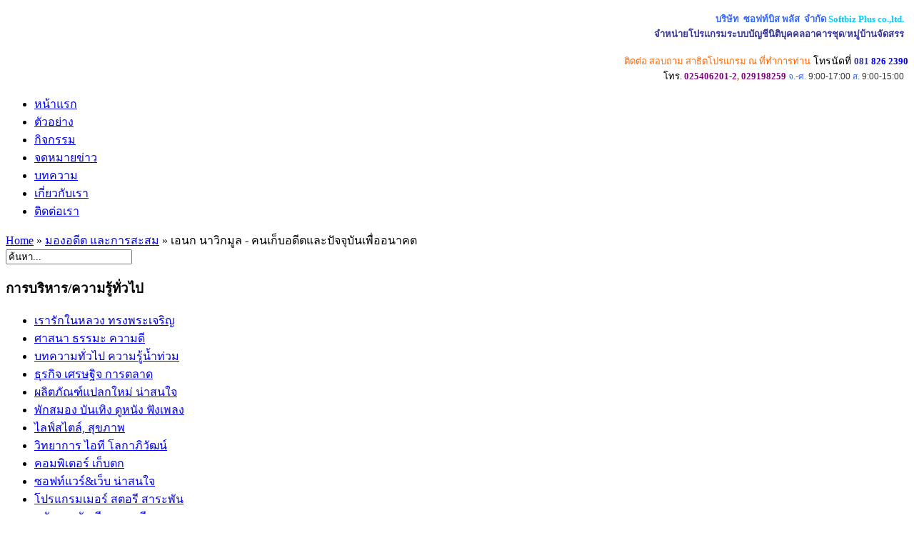

--- FILE ---
content_type: text/html; charset=utf-8
request_url: http://softbizplus.com/antique-collectibles/1272-anek-navikamool-past-and-current-collector-for-the-future
body_size: 39133
content:
<!DOCTYPE html PUBLIC "-//W3C//DTD XHTML 1.0 Transitional//EN" "http://www.w3.org/TR/xhtml1/DTD/xhtml1-transitional.dtd">
<html xmlns="http://www.w3.org/1999/xhtml" xml:lang="th-th" lang="th-th" >
<link rel="stylesheet" href="/templates/system/css/system.css" type="text/css" />
<link rel="stylesheet" href="/templates/system/css/general.css" type="text/css" />
<link rel="stylesheet" href="/templates/kodadesign/css/template.css" type="text/css" />
<!--[if lte IE 6]>
<link href="/templates/kodadesign/css/ieonly.css" rel="stylesheet" type="text/css" />
<![endif]-->



 <a name="up" id="up"></a>






<div id="center">
	<div id="wrapperholder">
		<div id="wrappert"></div>
		<div id="wrapper">



			<div id="header">
				<div id="headerl">
					<div id="header">
						<div id="logo"></div>
						<p mce_style="text-align: right;" style="text-align: right;">
	<span mce_style="font-size: small;" style="font-size: small;"><b><b><span mce_style="color: #3366ff;" style="color: rgb(51, 102, 255);">บริษัท&nbsp; ซอฟท์บิส พลัส&nbsp; จำกัด </span><span mce_style="color: #00ccff;" style="color: rgb(0, 204, 255);">Softbiz Plus&nbsp;co.,ltd. </span><span mce_style="color: #00ccff;" style="color: rgb(0, 204, 255);"><span mce_style="color: #ffffff;" style="color: rgb(255, 255, 255);">.</span></span><span mce_style="color: #00ccff;" style="color: rgb(0, 204, 255);"> </span><br />
	</b></b><b><span mce_style="color: #333399;" style="color: rgb(51, 51, 153);">จำหน่ายโปรแกรมระบบบัญชีนิติบุคคลอาคารชุด/หมู่บ้านจัดสรร </span><span mce_style="color: #0000ff;" style="color: rgb(0, 0, 255);"><span mce_style="color: #ffffff;" style="color: rgb(255, 255, 255);">. </span></span></b></span></p>
<p mce_style="text-align: right" style="text-align: right;">
	<span mce_style="color: #ff6600;" style="color: rgb(255, 102, 0);"><span mce_style="font-size: small;" style="font-size: small;">ติดต่อ สอบถาม สาธิตโปรแกรม ณ ที่ทำการท่าน</span></span><span style="color:#000000;"><b><span mce_style="color: #000000;">&nbsp;</span></b><span style="font-size:14px;">โทรนัดที่</span></span> <span style="font-size: small;"><b><span style="color: rgb(51, 51, 153);">081 </span><span style="color:#0000ff;">826 2390</span></b></span><br />
	<span mce_style="color: #ff6600" style="color: rgb(255, 102, 0);"><span mce_style="font-size: small;" style="font-size: small;"><span mce_style="color: #000000;" style="color: rgb(0, 0, 0);">&nbsp;โทร. </span><b><span mce_style="color: #800080;" style="color: rgb(128, 0, 128);">025406201-2</span>, <span mce_style="color: #800080;" style="color: rgb(128, 0, 128);">029198259</span> </b></span></span><span mce_style="color: #333333; font-family: arial,verdana,Helvetica,sans-serif; font-size: 12px; line-height: 15px; text-align: left;" style="color: rgb(51, 51, 51); font-family: arial,verdana,Helvetica,sans-serif; font-size: 12px; line-height: 15px; text-align: left;"><span mce_style="color: #3366ff;" style="color: rgb(51, 102, 255);">จ.-ศ. </span>9:00-17:00 <span mce_style="color: #3366ff;" style="color: rgb(51, 102, 255);">ส. </span>9:00-15:00</span><span mce_style="color: #ff6600;" style="color: rgb(255, 102, 0);"><span mce_style="font-size: small;" style="font-size: small;"><span mce_style="color: #000000;" style="color: rgb(0, 0, 0);"> </span></span></span><span mce_style="color: #ff6600" style="color: rgb(255, 102, 0);"><span mce_style="font-size: small;" style="font-size: small;"><b> <span mce_style="color: #ffffff;" style="color: rgb(255, 255, 255);">.</span></b></span><b> </b><br />
	</span></p>
					</div>
				</div>
			</div>
			<script async src="https://pagead2.googlesyndication.com/pagead/js/adsbygoogle.js?client=ca-pub-3264198251723413"
            crossorigin="anonymous"></script>
			<div id="topmenu"><ul id="mainlevel-nav"><li><a href="/home" class="mainlevel-nav" >หน้าแรก</a></li><li><a href="/sample" class="mainlevel-nav" >ตัวอย่าง</a></li><li><a href="/activity" class="mainlevel-nav" >กิจกรรม</a></li><li><a href="/newsletter" class="mainlevel-nav" >จดหมายข่าว</a></li><li><a href="/articles" class="mainlevel-nav" >บทความ</a></li><li><a href="/about-us" class="mainlevel-nav" >เกี่ยวกับเรา</a></li><li><a href="/contact-us" class="mainlevel-nav" >ติดต่อเรา</a></li></ul></div>
			<div id="pathway"><span class="breadcrumbs pathway">
<a href="http://softbizplus.com/" class="pathway">Home</a> <span style="font-family: tahoma;">»</span> <a href="/antique-collectibles" class="pathway">มองอดีต และการสะสม</a> <span style="font-family: tahoma;">»</span> เอนก นาวิกมูล - คนเก็บอดีตและปัจจุบันเพื่ออนาคต</span></div>
							<div id="user4">		<div class="moduletable">
					<form action="index.php" method="post">
	<div class="search">
		<input name="searchword" id="mod_search_searchword" maxlength="20" alt="ค้นหา" class="inputbox" type="text" size="20" value="ค้นหา..."  onblur="if(this.value=='') this.value='ค้นหา...';" onfocus="if(this.value=='ค้นหา...') this.value='';" />	</div>
	<input type="hidden" name="task"   value="search" />
	<input type="hidden" name="option" value="com_search" />
	<input type="hidden" name="Itemid" value="192" />
</form>		</div>
	</div>
						<div id="mainholder">
			
			


		
							<div id="left">		<div class="moduletable_menu">
			<h3>การบริหาร/ความรู้ทั่วไป</h3>
			<ul class="menu_menu"><li class="item176"><a href="/our-king"><span>เรารักในหลวง ทรงพระเจริญ</span></a></li><li class="item179"><a href="/dhamma"><span>ศาสนา ธรรมะ ความดี</span></a></li><li class="item177"><a href="/general"><span>บทความทั่วไป ความรู้น้ำท่วม</span></a></li><li class="item209"><a href="/business"><span>ธุรกิจ เศรษฐิจ การตลาด</span></a></li><li class="item207"><a href="/cool-new-gadgets"><span>ผลิตภัณฑ์แปลกใหม่ น่าสนใจ</span></a></li><li class="item142"><a href="/relax"><span>พักสมอง บันเทิง ดูหนัง ฟังเพลง</span></a></li><li class="item187"><a href="/lifestyle"><span>ไลฟ์สไตล์, สุขภาพ</span></a></li><li class="item178"><a href="/it"><span>วิทยาการ ไอที โลกาภิวัฒน์</span></a></li><li class="item185"><a href="/computer"><span>คอมพิเตอร์ เก็บตก</span></a></li><li class="item186"><a href="/software"><span>ซอฟท์แวร์&amp;เว็บ น่าสนใจ</span></a></li><li class="item184"><a href="/programmer"><span>โปรแกรมเมอร์ สตอรี สาระพัน</span></a></li><li class="item153"><a href="/accounting-principles"><span>หลักการบัญชี และภาษี</span></a></li><li class="item152"><a href="/knowledge-management"><span>อสังหาฯ บ้าน คอนโด ที่ดิน</span></a></li><li class="item175"><a href="/real-estate-property-news"><span>แฟ้มข่าว อสังหาริมทรัพย์</span></a></li><li class="item173"><a href="/housing"><span>หมู่บ้าน นิติบุคคลหมู่บ้านจัดสรร</span></a></li><li class="item172"><a href="/condominium"><span>คอนโด นิติบุคคลอาคารชุด</span></a></li><li class="item174"><a href="/apartment"><span>อพาร์ทเมนท์ สำนักงาน พื้นที่เช่า</span></a></li><li class="item170"><a href="/laws"><span>บทความกฏหมาย ที่สำคัญ</span></a></li><li id="current" class="active item171"><a href="/documents-forms"><span>ตัวอย่างคู่มือ,เอกสาร,แบบฟอร์ม</span></a></li><li class="item155"><a href="/thesis"><span>วิทยานิพนธ์ งานวิจัย กรณีศึกษา</span></a></li><li class="item180"><a href="/decorate"><span>ออกแบบตกแต่ง บ้านและสวน</span></a></li><li class="item188"><a href="/art-ceate-recycle-reused"><span>ศิลปะ ประดิษฐ์ รีไซเคิล รียูส</span></a></li><li class="item192"><a href="/antique-collectibles"><span>มองอดีต และการสะสม</span></a></li><li class="item190"><a href="/news-pr-customers"><span>ข่าวประชาสัมพันธ์ลูกค้าซอฟท์บิส</span></a></li></ul>		</div>
			<div class="moduletable_menu">
			<h3>ผลิตภัณฑ์ a-Softbiz</h3>
			<ul class="menu_menu"><li class="item80"><a href="/condominium-property-management-accounting-software"><img src="/images/stories/menu_cm.jpg" align="right" alt="condominium-property-management-accounting-software" /><span>โปรแกรมบัญชี อาคารชุด</span></a></li><li class="item82"><a href="/housing-management-accounting-software"><img src="/images/stories/menu_hj.jpg" align="right" alt="housing-management-accounting-software" /><span>โปรแกรม หมู่บ้านจัดสรร</span></a></li><li class="item116"><a href="/general-ledger-accounting-software"><img src="/images/stories/menu_gl.jpg" align="right" alt="general-ledger-accounting-software" /><span>โปรแกรมบัญชีแยกประเภท</span></a></li><li class="item114"><a href="/management-problem"><img src="/images/stories/menu_what.gif" align="right" alt="management-problem" /><span>ท่าน มีปัญหาเหล่านี้หรือไม่</span></a></li><li class="item108"><a href="/specialy-accounting-software-regard"><img src="/images/stories/menu_info.jpg" align="right" alt="specialy-accounting-software-regard" /><span>ข้อพิจารณาเลือกซอฟท์แวร์</span></a></li><li class="item115"><a href="/faq-questions"><img src="/images/stories/menu_qa.jpg" align="right" alt="faq-questions" /><span>คำถามข้อสงสัยซอฟท์บิส</span></a></li><li class="item111"><a href="/customers"><img src="/images/stories/menu_cust.jpg" align="right" alt="customers" /><span>ตัวอย่าง ลูกค้าของเรา</span></a></li><li class="item118"><a href="/housing-and-condominium-management-strategies"><span>ยุทธวิธีบริหารหมู่บ้าน/คอนโดฯ</span></a></li><li class="item129"><a href="/housing-and-condominium-administration-with-it"><span>บริหารหมู่บ้าน/คอนโดด้วยไอที</span></a></li><li class="item154"><a href="/reduce-work-efficiency-with-the-accounting-software-package"><span>เพิ่มประสิทธิภาพงานงานบัญชี</span></a></li><li class="item119"><a href="http://www.thaicondoonline.com/" target="_blank"><span>เว็บ รวมความรู้ บริหารคอนโดฯ</span></a></li><li class="item123"><a href="http://www.thaicondoonline.com/demo" target="_blank"><span>ตัวอย่าง เว็บคอนโดฯสำเร็็จรูป</span></a></li><li class="item197"><a href="/job"><span>รับสมัครงาน</span></a></li><li class="item199"><a href="/domain"><span>Domain for Sales</span></a></li></ul>		</div>
			<div class="moduletable_menu">
			<h3>เกี่ยวกับ เอ-ซอฟท์บิส</h3>
			<ul class="menu_menu"><li class="item156"><a href="/profile"><img src="/images/stories/i-softbiz2.png" align="right" alt="profile" /><span>แนะนำ เอ-ซอฟท์บิส</span></a></li><li class="item157"><a href="/company-infomation"><img src="/images/stories/i-softbiz.png" align="right" alt="company-infomation" /><span>ข้อมูล บริษัท</span></a></li><li class="item158"><a href="/founder-executive-team"><img src="/images/stories/i-team.png" align="right" alt="founder-executive-team" /><span>ผู้ก่อตั้ง ผู้บริหาร ทีมงาน</span></a></li><li class="item159"><a href="/time-line-history"><img src="/images/stories/i-history.png" align="right" alt="time-line-history" /><span>ประวัติ ตามช่วงเวลา</span></a></li><li class="item160"><a href="/evolution"><img src="/images/stories/i-egg.png" align="right" alt="evolution" /><span>วิวัฒนาการ ซอฟท์บิส+</span></a></li><li class="item164"><a href="/payment"><img src="/images/stories/i-money.png" align="right" alt="payment" /><span>การชำระเงิน บัญชีธนาคาร</span></a></li><li class="item161"><a href="/advetising"><img src="/images/stories/i-advertising.png" align="right" alt="advetising" /><span>สื่อโฆษณา ซอฟท์บิส+</span></a></li><li class="item162"><a href="/premiun"><img src="/images/stories/i-gift.png" align="right" alt="premiun" /><span>ของที่ระลึกขอบคุณลูกค้า</span></a></li><li class="item167"><a href="/clients"><img src="/images/stories/menu_cust.jpg" align="right" alt="clients" /><span>ตัวอย่าง ลูกค้าของเรา</span></a></li><li class="item163"><a href="/csr"><img src="/images/stories/i-csr.png" align="right" alt="csr" /><span>กิจกรรมด้านสังคม</span></a></li><li class="item165"><a href="/about-us-other"><img src="/images/stories/i-pluss.png" align="right" alt="about-us-other" /><span>เพิ่มเติมเกี่ยวกับซอฟท์บิส</span></a></li><li class="item166"><a href="/social-network-links"><img src="/images/stories/i-link.png" align="right" alt="social-network-links" /><span>รวมลิ้งค์ โซเชียลเน็ทเวร์ค</span></a></li><li class="item191"><a href="/history"><img src="/images/stories/i-museum.png" align="right" alt="history" /><span>พิพิธภัณฑ์ Softbiz History</span></a></li><li class="item198"><a href="/museum"><span>พิพิธภัณฑ์คอมพิวเตอร์ของสะสม</span></a></li><li class="item201"><a href="/collection"><span>พิพิธภัณฑ์ของสะสม ของโบราณ</span></a></li><li class="item193"><a href="/library"><span>ห้องสมุด ซอฟท์บิส+</span></a></li><li class="item206"><a href="/holidays"><img src="/images/stories/i-holiday.png" align="right" alt="holidays" /><span>ปฏิทินวันหยุดประจำปี 2560</span></a></li><li class="item218"><a href="/index"><span>Home</span></a></li></ul>		</div>
			<div class="moduletable">
			<h3>Web Design by Softbiz+</h3>
			<table border="0" class="mceVisualAid mceItemTable">
	<tbody>
		<tr>
		</tr>
		<tr>
			<td class="mceVisualAid">
				<span mce_style="color: #0000cd;" style="color: rgb(0, 0, 205);"><b><span mce_style="font-size: 12px;" style="font-size: 12px;"><span mce_style="font-family: tahoma,geneva,sans-serif;" style="font-family: tahoma,geneva,sans-serif;"><object classid="clsid:d27cdb6e-ae6d-11cf-96b8-444553540000" codebase="http://download.macromedia.com/pub/shockwave/cabs/flash/swflash.cab#version=6,0,40,0" height="60" width="60"><param name="quality" value="high" /><param name="movie" value="http://softbizplus.com/flash/joomla.swf" /><embed height="60" pluginspage="http://www.macromedia.com/go/getflashplayer" quality="high" src="http://softbizplus.com/flash/joomla.swf" type="application/x-shockwave-flash" width="60"></embed></object><br />
				</span></span></b></span></td>
			<td class="mceVisualAid">
				<p>
					<span style="color:#000080;"><span mce_style="color: #0000cd;"><span mce_style="font-size: 12px;" style="font-size: 12px;"><span mce_style="font-family: tahoma,geneva,sans-serif;" style="font-family: tahoma,geneva,sans-serif;">เ<span mce_style="color: #000000;">ว็บนี้ สร้างด้วย </span></span></span></span></span><span mce_style="color: #0000cd;" style="color: rgb(0, 0, 205);"><span mce_style="font-size: 12px;" style="font-size: 12px;"><span mce_style="font-family: tahoma,geneva,sans-serif;" style="font-family: tahoma,geneva,sans-serif;"><a href="http://www.joomlacorner.com/" mce_href="http://www.joomlacorner.com/" target="_blank">Joomla! 1.5</a> </span></span></span><span mce_style="font-size: 12px;" style="font-size: 12px;"><span mce_style="font-family: tahoma,geneva,sans-serif;" style="font-family: tahoma,geneva,sans-serif;">โดย ทีมงาน<span mce_style="color: #0000ff;" style="color: rgb(0, 0, 255);">ซอฟท์บิส</span><span mce_style="color: #ff8c00;" style="color: rgb(255, 140, 0);">+</span><span mce_style="color: #000000;" style="color: rgb(0, 0, 0);"> </span><span mce_style="color: #696969;" style="color: rgb(105, 105, 105);">update</span><span style="color:#ff0000;"><span mce_style="color: #4b0082;">11.11.2014</span></span></span></span></p>
			</td>
		</tr>
	</tbody>
</table>		</div>
	</div>
				


				<div id="main" style="width:735px;">
																				
					
					<div style="clear:both;">&nbsp;</div>
										<div style="float:left; width:735px;">

	


<table class="contentpaneopen">
<tr>
		<td class="contentheading" width="100%">
					เอนก นาวิกมูล - คนเก็บอดีตและปัจจุบันเพื่ออนาคต			</td>
				
		
					</tr>
</table>

<table class="contentpaneopen">



<tr>
<td valign="top">
<div class="faceandtweet"><div class="faceandtweet_retweet" style="float:left; width:110px;"><a href="http://twitter.com/share?url=http%3A%2F%2Fsoftbizplus.com%2Fantique-collectibles%2F1272-anek-navikamool-past-and-current-collector-for-the-future" class="twitter-share-button" data-text="เอนก นาวิกมูล - คนเก็บอดีตและปัจจุบันเพื่ออนาคต:" data-count="horizontal" data-via="softbizplus" data-related="Phornnarong">Tweet</a><script type="text/javascript" src="http://platform.twitter.com/widgets.js"></script></div><div class="faceandtweet_like" style="float:left; width:90px; height:20px;"><iframe src="http://www.facebook.com/plugins/like.php?href=http%3A%2F%2Fsoftbizplus.com%2Fantique-collectibles%2F1272-anek-navikamool-past-and-current-collector-for-the-future&amp;layout=button_count&amp;width=90&amp;show_faces=false&amp;action=like&amp;colorscheme=light&amp;height=20" scrolling="no" frameborder="0" style="border:none; overflow:hidden; width:90px; height:20px;" allowTransparency="true"></iframe></div><div style="clear:both;"></div></div><p>
	<script async src="https://pagead2.googlesyndication.com/pagead/js/adsbygoogle.js?client=ca-pub-3264198251723413"
     crossorigin="anonymous"></script></p>
<p>
	<script async src="https://pagead2.googlesyndication.com/pagead/js/adsbygoogle.js?client=ca-pub-3264198251723413"
     crossorigin="anonymous"></script></p>
<center>
	<p style="text-align: left;">
		<a href="http://www.sarakadee.com/web/modules.php?name=Sections&amp;op=printpage&amp;artid=1024" target="_blank"><img alt="" src="http://www.sarakadee.com/web/themes/fiapplegreen/images/header_logo_left.jpg" style="width: 656px; height: 131px;" /></a></p>
	<p>
		<span class="Apple-style-span" style="border-collapse: separate; color: rgb(0, 0, 0); font-family: Tahoma; font-style: normal; font-variant: normal; font-weight: normal; letter-spacing: normal; line-height: normal; orphans: 2; text-align: -webkit-auto; text-indent: 0px; text-transform: none; white-space: normal; widows: 2; word-spacing: 0px; -webkit-border-horizontal-spacing: 0px; -webkit-border-vertical-spacing: 0px; -webkit-text-decorations-in-effect: none; -webkit-text-size-adjust: auto; -webkit-text-stroke-width: 0px; font-size: medium; "><span class="Apple-style-span" style="-webkit-border-horizontal-spacing: 1px; -webkit-border-vertical-spacing: 1px; "><font class="content"><b>สัมภาษณ์ - เอนก นาวิกมูล- &ldquo;ผมเปรียบตัวเองเป็นคนปะชุนประวัติศาสตร์&rdquo;</b></font></span></span></p>
</center>
<div style="text-align: right; font-weight: bold; ">
	<span class="Apple-style-span" style="border-collapse: separate; color: rgb(0, 0, 0); font-family: Tahoma; font-style: normal; font-variant: normal; font-weight: normal; letter-spacing: normal; line-height: normal; orphans: 2; text-align: -webkit-auto; text-indent: 0px; text-transform: none; white-space: normal; widows: 2; word-spacing: 0px; -webkit-border-horizontal-spacing: 0px; -webkit-border-vertical-spacing: 0px; -webkit-text-decorations-in-effect: none; -webkit-text-size-adjust: auto; -webkit-text-stroke-width: 0px; font-size: medium; "><span class="Apple-style-span" style="-webkit-border-horizontal-spacing: 1px; -webkit-border-vertical-spacing: 1px; "><font class="content">สุเจน กรรพฤทธิ์ : สัมภาษณ์<br />
	สกล เกษมพันธุ์ : ถ่ายภาพ</font></span></span></div>
<div style="text-align: center; ">
	<br />
	<span class="Apple-style-span" style="border-collapse: separate; color: rgb(0, 0, 0); font-family: Tahoma; font-style: normal; font-variant: normal; font-weight: normal; letter-spacing: normal; line-height: normal; orphans: 2; text-align: -webkit-auto; text-indent: 0px; text-transform: none; white-space: normal; widows: 2; word-spacing: 0px; -webkit-border-horizontal-spacing: 0px; -webkit-border-vertical-spacing: 0px; -webkit-text-decorations-in-effect: none; -webkit-text-size-adjust: auto; -webkit-text-stroke-width: 0px; font-size: medium; "><span class="Apple-style-span" style="-webkit-border-horizontal-spacing: 1px; -webkit-border-vertical-spacing: 1px; "><font class="content"><img alt="" src="http://www.sarakadee.com/feature/2010/06/images/anek01.jpg" style="width: 520px; height: 381px;" /></font></span></span><a href="http://kreebook.tarad.com/product.detail_596277_th_2817391#" target="_blank"><img alt="" src="http://kreebook.tarad.com/shop/k/kreebook/img-lib/spd_20100220172839_b.jpg" style="width: 204px; height: 276px;" /></a><br />
	<div style="text-align: left; ">
		<br />
		<span class="Apple-style-span" style="border-collapse: separate; color: rgb(0, 0, 0); font-family: Tahoma; font-style: normal; font-variant: normal; font-weight: normal; letter-spacing: normal; line-height: normal; orphans: 2; text-align: -webkit-auto; text-indent: 0px; text-transform: none; white-space: normal; widows: 2; word-spacing: 0px; -webkit-border-horizontal-spacing: 0px; -webkit-border-vertical-spacing: 0px; -webkit-text-decorations-in-effect: none; -webkit-text-size-adjust: auto; -webkit-text-stroke-width: 0px; font-size: medium; "><span class="Apple-style-span" style="-webkit-border-horizontal-spacing: 1px; -webkit-border-vertical-spacing: 1px; "><font class="content"><span style="font-style: italic; ">&ldquo;ในบ้านเมืองของเราขาดคนค้นคว้าเรื่องจริงที่ให้ข้อเท็จจริง มีการตรวจสอบแก้ไขข้อมูลต่างๆ ให้ถูกต้อง แล้วข้อมูลบ้านเราก็มีน้อย ที่น้อยนั้นบางครั้งก็ลอกกันมาซ้ำๆ ซากๆ มันก็ไม่เจริญ ก็น่าจะทำให้มันมากขึ้น มหาศาลขึ้น&nbsp; บางครั้งมีการลอกแล้วก็ลอกผิด หรือว่าเขียนแล้วผิดหรือถูกก็ช่างมัน...ทีนี้เราจะปล่อยให้ข้อมูลผิดพลาดตลอดไปได้ยังไง มันก็ต้องมีการเขียนชี้แจงออกมาเรื่อยๆ ก็เป็นหลักการว่านำเสนอข้อมูลใหม่ ตรวจสอบแก้ไขข้อมูลเก่าเพื่อให้คนอ่านได้รับความรู้ที่ถูกต้องที่สุด ได้ข้อมูลที่ดีที่สุด มีผู้เขียนที่ตั้งใจทำงานที่สุด&rdquo;</span><br />
		&nbsp;&nbsp;&nbsp; &nbsp;&nbsp;&nbsp; &nbsp;&nbsp;&nbsp; &nbsp;&nbsp;&nbsp;<span class="Apple-converted-space">&nbsp;</span></font></span></span><br />
		<div style="text-align: right; ">
			<span class="Apple-style-span" style="border-collapse: separate; color: rgb(0, 0, 0); font-family: Tahoma; font-style: normal; font-variant: normal; font-weight: normal; letter-spacing: normal; line-height: normal; orphans: 2; text-align: -webkit-auto; text-indent: 0px; text-transform: none; white-space: normal; widows: 2; word-spacing: 0px; -webkit-border-horizontal-spacing: 0px; -webkit-border-vertical-spacing: 0px; -webkit-text-decorations-in-effect: none; -webkit-text-size-adjust: auto; -webkit-text-stroke-width: 0px; font-size: medium; "><span class="Apple-style-span" style="-webkit-border-horizontal-spacing: 1px; -webkit-border-vertical-spacing: 1px; "><font class="content"><span class="goog_qs-tidbit goog_qs-tidbit-0" style="display: inline !important; background-color: rgb(255, 255, 221); color: rgb(0, 0, 0); text-decoration: inherit; ">เอนก นาวิกมูล ใน สารคดี ฉบับที่ ๖๒&nbsp; เมษายน ๒๕๓๓</span></font></span></span></div>
		<br />
		<span class="Apple-style-span" style="border-collapse: separate; color: rgb(0, 0, 0); font-family: Tahoma; font-style: normal; font-variant: normal; font-weight: normal; letter-spacing: normal; line-height: normal; orphans: 2; text-align: -webkit-auto; text-indent: 0px; text-transform: none; white-space: normal; widows: 2; word-spacing: 0px; -webkit-border-horizontal-spacing: 0px; -webkit-border-vertical-spacing: 0px; -webkit-text-decorations-in-effect: none; -webkit-text-size-adjust: auto; -webkit-text-stroke-width: 0px; font-size: medium; "><span class="Apple-style-span" style="-webkit-border-horizontal-spacing: 1px; -webkit-border-vertical-spacing: 1px; "><font class="content"><span class="goog_qs-tidbit goog_qs-tidbit-0" style="display: inline !important; background-color: rgb(255, 255, 221); color: rgb(0, 0, 0); text-decoration: inherit; ">ต้นปีพุทธศักราช ๒๕๓๓ นักเขียนหนุ่มฉกรรจ์ที่</span><span class="Apple-converted-space">&nbsp;</span><span style="font-style: italic; ">สารคดี</span><span class="Apple-converted-space">&nbsp;</span>สนทนาด้วยอยู่ในวัย &ldquo;๓๗&rdquo;&nbsp; วันนี้ ผ่านไป ๒๐ ปี ตัวเลขอายุของเขาขยับเป็น &ldquo;๕๖&rdquo; แต่เค้าหน้ายังคงอ่อนเยาว์อยู่เช่นเดิม<br />
		<br />
		และสิ่งที่ไม่เคยเปลี่ยนเลยไม่ว่าจะผ่านไปกี่สิบปี คือ เอนก นาวิกมูล ยังคงยืนหยัดอยู่จุดเดิม--จุดยืนในฐานะ &ldquo;นักเขียนสารคดี&rdquo; &ldquo;นักค้นคว้า&rdquo; &ldquo;นักเก็บของเก่า&rdquo; &ldquo;คนทำพิพิธภัณฑ์&rdquo;&nbsp; ทั้งหมดนี้เขาทำด้วยเชื่อมั่นว่า &ldquo;ศรัทธาคือพลัง&rdquo; เพราะ &ldquo;เก็บวันนี้ พรุ่งนี้ก็เก่า&rdquo; โดยยึดหลักการทำงานคือ &ldquo;นำเสนอข้อมูลใหม่ ตรวจสอบแก้ไขข้อมูลเก่า&rdquo;<br />
		<br />
		เอนกอุทิศตัวให้แก่การทำงานที่ว่ามานี้ตั้งแต่สมัยเรียนมหาวิทยาลัย อันที่จริง ว่าไปแล้วตั้งแต่สมัยยังนุ่งขาสั้น ในวัยที่เด็กหลายคนในยุคนี้นั่งจมอยู่กับเกมบนหน้าจอคอมพิวเตอร์<br />
		<br />
		เอนกเกิดที่อำเภอระโนด จังหวัดสงขลา&nbsp; มีพี่น้อง ๖ คน เขาเป็นคนสุดท้อง&nbsp; สนใจสะสมของเก่า จดบันทึก อ่านหนังสือ เขียนนิทาน วาดการ์ตูน เขียนเรื่องส่งไปตีพิมพ์ตามนิตยสารตั้งแต่เรียนอยู่ชั้นประถม&nbsp; พอมัธยมก็เริ่มจับกล้องถ่ายรูปบันทึกภาพบ้านเกิด เป็นหัวเรี่ยวหัวแรงทำหนังสือกับเพื่อนในชั้นเรียน<br />
		<br />
		เมื่อเรียนมหาวิทยาลัย เขาได้ฉายาว่า &ldquo;มนุษย์โบราณ&rdquo; จากการสนใจสัมภาษณ์เพื่อนๆ เกี่ยวกับบ้านเกิดของแต่ละคน&nbsp; ถึงวันหยุดเขามักสะพายย่ามออกสำรวจวัดเก่า&nbsp; ไปตามหาพ่อเพลงแม่เพลง ถ่ายภาพพร้อมบันทึกเสียง หลายครั้งยังเป็นธุระช่วยเหลือพ่อเพลงแม่เพลงที่เจ็บป่วยขาดแคลนอย่างแข็งขัน<br />
		<br />
		ปัจจุบันเอนกมีผลงานพ็อกเกตบุ๊ก ๑๔๘ เล่ม (ยังไม่นับที่อยู่ระหว่างการจัดพิมพ์) เกือบทั้งหมดเป็นสารคดีแนวชำระสืบค้นเรื่องเก่าในช่วงต้นรัตนโกสินทร์จนถึงยุคปัจจุบัน&nbsp; เป็นผู้ก่อตั้ง &ldquo;บ้านพิพิธภัณฑ์&rdquo; (House of&nbsp; Museums)--สถานที่เก็บและแสดงสิ่งของเกี่ยวกับวิถีชีวิตชาวเมืองชาวตลาดยุคก่อนสงครามโลกครั้งที่ ๒ จนถึงปัจจุบัน ซึ่งหน่วยงานรัฐหรือเอกชนไม่สนใจเก็บรักษา โดยได้รับการสนับสนุนเงินบริจาคจากผู้มีจิตศรัทธาที่เชื่อมั่นในสิ่งที่เขาทำ<br />
		<br />
		ทุกวันนี้ เอนกยังคงใช้เวลาออกสำรวจวัดเก่า-ตลาดเก่าอยู่เสมอ&nbsp; หลายครั้งไปบรรยาย ให้คำแนะนำปรึกษาแก่ผู้สนใจตามสถานศึกษาและหน่วยงานราชการหลายแห่ง<br />
		<br />
		หากย้อนดูเส้นทางของนักเขียนสารคดีที่ทำงานหนักที่สุดคนหนึ่งของวงการคนนี้ ผลงานของเขาเคยได้รับรางวัลมาแล้ว ๓ ครั้ง อันได้แก่ รางวัลหนังสือสารคดีดีเด่น งานสัปดาห์หนังสือแห่งชาติ ปี ๒๕๒๒ จาก<span class="Apple-converted-space">&nbsp;</span><span style="font-style: italic; ">เพลงนอกศตวรรษ</span><span class="Apple-converted-space">&nbsp;</span>(สำนักพิมพ์การเวก, ๒๕๒๑) และ ปี ๒๕๓๔ จาก<span style="font-style: italic; ">สิ่งพิมพ์คลาสสิค</span><span class="Apple-converted-space">&nbsp;</span>(สำนักพิมพ์สารคดี, ๒๕๓๓)&nbsp; ล่าสุดคือ<span class="Apple-converted-space">&nbsp;</span><span style="font-style: italic; ">เครื่องกลไกคลาสสิค</span><span class="Apple-converted-space">&nbsp;</span>(สำนักพิมพ์แสงดาว, ๒๕๕๒) ได้รับรางวัลหนังสือสารคดีรางวัลชมเชย งานสัปดาห์หนังสือแห่งชาติ ปี ๒๕๕๓<br />
		<br />
		ต้นปี ๒๕๕๓ เมื่อนิตยสาร<span class="Apple-converted-space">&nbsp;</span><span style="font-style: italic; ">สารคดี</span><span class="Apple-converted-space">&nbsp;</span>มีอายุครบ ๒๕ ปี คณะกรรมการตัดสินรางวัล &ldquo;สารคดี&rdquo; เกียรติยศ ครั้งที่ ๑ จึงมีมติเอกฉันท์มอบรางวัลที่ตัดสินจากการทำงานสารคดีอย่างต่อเนื่องมาตลอดชีวิตให้แก่ เอนก นาวิกมูล<br />
		<br />
		วาระนี้ เรากลับไปเยี่ยม เอนก นาวิกมูล ที่บ้านพิพิธภัณฑ์อีกครั้ง เพื่อสนทนาถึงชีวิตการงานที่ผ่านมา ความฝัน ความหวังของเขาในฐานะ &ldquo;คนเก็บอดีต&rdquo; และ &ldquo;นักเขียนสารคดี&rdquo; ที่ยังคงทำงานหนักอย่างไม่ย่อท้อ&nbsp; แม้ในยามวิกฤตการเมืองไทยเดือนพฤษภาคม ๒๕๕๓ เขาก็ยังยืนยันกับเราว่า<span class="Apple-converted-space">&nbsp;</span><br />
		<br />
		&ldquo;การเก็บและบันทึกเหตุการณ์เหล่านี้สำคัญ เพราะสิ่งเหล่านี้จะส่งต่อเรื่องราวที่เกิดขึ้นไปถึงคนรุ่นหลัง&rdquo;<br />
		<br />
		สมดังคำกล่าว &ldquo;เก็บวันนี้ พรุ่งนี้ก็เก่า&rdquo; ที่กลายเป็นเอกลักษณ์ประจำตัวเขาไปแล้ว</font></span></span><br />
		<br />
		<div style="text-align: center; ">
			<span class="Apple-style-span" style="border-collapse: separate; color: rgb(0, 0, 0); font-family: Tahoma; font-style: normal; font-variant: normal; font-weight: normal; letter-spacing: normal; line-height: normal; orphans: 2; text-align: -webkit-auto; text-indent: 0px; text-transform: none; white-space: normal; widows: 2; word-spacing: 0px; -webkit-border-horizontal-spacing: 0px; -webkit-border-vertical-spacing: 0px; -webkit-text-decorations-in-effect: none; -webkit-text-size-adjust: auto; -webkit-text-stroke-width: 0px; font-size: medium; "><span class="Apple-style-span" style="-webkit-border-horizontal-spacing: 1px; -webkit-border-vertical-spacing: 1px; "><font class="content"><img alt="" src="http://www.sarakadee.com/feature/2010/06/images/anek02.jpg" style="width: 400px; height: 267px; " /></font></span></span></div>
		<br />
		<span class="Apple-style-span" style="border-collapse: separate; color: rgb(0, 0, 0); font-family: Tahoma; font-style: normal; font-variant: normal; font-weight: normal; letter-spacing: normal; line-height: normal; orphans: 2; text-align: -webkit-auto; text-indent: 0px; text-transform: none; white-space: normal; widows: 2; word-spacing: 0px; -webkit-border-horizontal-spacing: 0px; -webkit-border-vertical-spacing: 0px; -webkit-text-decorations-in-effect: none; -webkit-text-size-adjust: auto; -webkit-text-stroke-width: 0px; font-size: medium; "><span class="Apple-style-span" style="-webkit-border-horizontal-spacing: 1px; -webkit-border-vertical-spacing: 1px; "><font class="content"><span style="font-weight: bold; ">เหตุผลใดทำให้พี่เอนกยังคงพยายามเก็บของเก่า ค้นคว้าเรื่องเก่า&thinsp;ๆ ของเมืองไทยภายใต้หลักการ &ldquo;นำเสนอข้อมูลใหม่ ตรวจสอบแก้ไขข้อมูลเก่า&rdquo; โดยมี &ldquo;ศรัทธาเป็นพลัง&rdquo;<span class="Apple-converted-space">&nbsp;</span></span><br />
		<span style="font-weight: bold; ">ตลอดหลายสิบปีที่ผ่านมา</span><br />
		เพราะสังคมไทยมีลักษณะเชื่ออะไรก็เชื่อตามกันมา และไม่จดบันทึกแบบต่อเนื่อง เห็นได้จากประวัติศาสตร์ที่ขาดหายเป็นช่วงๆ หลายจุด ถามถึงเรื่องนั้น ค้นหาเรื่องนี้ก็ไม่มีคำตอบ ช่องโหว่ที่ยังไม่ได้สืบค้นมีจำนวนมาก งานเหล่านี้ต้องการคนที่พยายามหาคำตอบ&nbsp; ตัวอย่างคือ สมัยที่ผมสนใจเพลงพื้นบ้าน ปรากฏว่าพอจะหาตัวอย่างเพลงพื้นบ้านฟัง พ่อเพลงแม่เพลงก็แก่เฒ่าอายุมากกันหมดแล้ว แผ่นเสียงเก่าๆ ก็มีน้อย ไม่มีใครบันทึกเพลงไว้ให้เป็นเรื่องเป็นราว ต่อมามีการบันทึกเทปเพื่อนำไปออกรายการวิทยุ พอออกอากาศเสร็จแล้วเขาก็ลบทิ้งเพื่อนำเทปมาใช้ใหม่ ก็เลยไม่เหลืออะไรเป็นชิ้นเป็นอัน<br />
		<br />
		หรือเรื่องของวัดวาอาราม จิตรกรรมฝาผนังเก่าๆ ถูกลบทิ้งหน้าตาเฉย พอซ่อมแซมก็ไม่รักษาเส้นสายเดิมเอาไว้ ในภาพเดิมเขียนคน ๑๐ คน ของใหม่วาดเหลือ ๕ คน&nbsp; ตาลโตนดเดิมมี ๗ ต้น วาดใหม่เหลือ ๓-๔ ต้น&nbsp; ภาพคนพายเรือ วาดคนพายเรือผิดท่า&nbsp; การพายเรือที่ถูก ต้องคว่ำมือทั้งสองมือ ช่างรุ่นใหม่วาดแบบหงายมือและคว่ำมือผสมกัน พายแบบนี้ก็วนอยู่ในอ่างเท่านั้นเอง&nbsp; กระทั่งรูปปั้นที่ฐานพระบรมราชานุสาวรีย์สมเด็จพระนเรศวรมหาราชที่จังหวัดพระนครศรีอยุธยา หรือรูปปั้นที่หอประชุมกองทัพเรือ ก็ยังปั้นท่าจับพายผิดหมด ไปดูเถิด คว่ำมือ-หงายมือทั้งนั้น&nbsp; ลายสกรีนรูปเรือสุพรรณหงส์บนเครื่องบินของการบินไทยเมื่อ ๑๐ ปีก่อนยิ่งแล้วใหญ่ ฝีพายจับพายผิดทุกคน น่าอายมากเพราะประจานตัวเองไปทั่วโลก ไม่มีใครสังเกต&nbsp; ในละครโทรทัศน์ ดารามักจับพายผิด และไม่มีใครสนใจบอก&nbsp; หนังสือที่เขียนเรื่องเรือ ก็ลืมบอกวิธีจับพายพายเรือ&nbsp; พอไปทำอนุสาวรีย์ ไปเขียนลวดลายบนเครื่องบิน ก็เลยกลายเป็นผิดระดับชาติ<br />
		<br />
		ข้อเท็จจริงคือข้อเท็จจริง เราไม่สามารถไปเปลี่ยนแปลงได้&nbsp; ข่าวเก่า เรื่องเก่าๆ เหตุการณ์เดียวกัน สองคนเขียนต่างกัน เราต้องนำมาตรวจสอบ&nbsp; เรื่องแบบนี้บ้านเราไม่มีคนชำระ ผมออกมาชำระเพราะรู้สึกสงสัย&nbsp; พอได้คำตอบก็บันทึกหรือเขียนเผยแพร่ออกไป คอยเพิ่มเติมเรื่องราวที่ยังบกพร่องอยู่ เรื่องไหนที่ขาดอยู่เราก็ปะชุนเข้าไปเหมือนช่างปะชุนเสื้อผ้า&nbsp; หลักการ &ldquo;นำเสนอข้อมูลใหม่ ตรวจสอบแก้ไขข้อมูลเก่า&rdquo; มาจากปัญหาที่เล่ามานี้<br />
		<br />
		งานเขียนสารคดีสมัยก่อนมักเขียนแบบเล่าเรื่อง ไม่ค่อยให้รายละเอียดว่าได้ข้อมูลมาจากไหน รู้มาจากใคร&nbsp; บางเรื่องเช่นเรื่องรัชกาลที่ ๕ คนเขียน ๒ คน ๓ คนให้ข้อมูลซ้ำๆ กัน ไม่มีอะไรแปลก&nbsp; ก็เหมือนเอาน้ำในขวดมาขยอก น้ำยังมีปริมาณเท่าเดิม ถ้าเราหาข้อมูลใหม่ๆ เติมเข้าไปบ้าง ความรู้ก็จะงอกงามขึ้น เหมือนเติมน้ำเข้าไปเรื่อยๆ&nbsp; ส่วนที่บอกว่า &ldquo;ศรัทธาเป็นพลัง&rdquo; นั้นหมายความว่าต้องทำงานด้วยความศรัทธา ต้องรักและตั้งใจทำ จึงจะทำออกมาได้ดี<br />
		<br />
		<span style="font-weight: bold; ">อยากให้เล่าถึงชีวิตวัยเด็ก ความสนใจด้านนี้เริ่มขึ้นตั้งแต่ตอนนั้นหรือเปล่าครับ</span><br />
		ผมชอบเรื่องพวกนี้มาตั้งแต่เล็กๆ&nbsp; แรงบันดาลใจมาจากที่บ้าน บ้านเกิดผมอยู่ในตลาดอำเภอระโนด จังหวัดสงขลา ที่บ้านเป็นร้านขายเครื่องเขียนและแบบเรียน ชื่อร้าน &ldquo;บุญส่งพานิช&rdquo;&nbsp; ขายอุปกรณ์การเรียน หนังสือปกอ่อน ปกแข็ง หนังสือเพลงเล่มละบาทสองบาท หนังสือการ์ตูน ฯลฯ<br />
		<br />
		บ้านทางภาคใต้มีลักษณะยาว ที่ยาวมากเหมือนเส้นก๋วยเตี๋ยว บ้านที่ผมอยู่เป็นบ้านยุค ๒๔๙๐ กว้าง ๒ คูหา ด้านหน้าเป็นที่ขายของ มีตู้หลายใบ ในตู้ใส่ของเต็มไปหมด มีหนังสือ ถ่านไฟฉาย ดินสอ สมุด&nbsp; ช่วงกลางของบ้านเป็นที่นั่งพัก มีโต๊ะกินข้าว มีที่ทำครัว&nbsp; ช่วงท้ายเป็นบริเวณปลูกต้นไม้ มีกระถางปูนซีเมนต์สวยๆ มีต้นมะลิ มีต้นเยอบีร่าซึ่งสมัยก่อนนิยมปลูกกันมาก มีต้นพุทรา ต้นมะม่วง&nbsp; มีสระน้ำเล็กๆ ไว้ขังน้ำรดต้นไม้&nbsp; ส่วนชั้นบนของบ้านเป็นที่นอน<br />
		<br />
		เรื่องสะสมและค้นคว้าเรื่องเก่ามันซึมเข้ามาในตัวเพราะในบ้านมีของมาก เราชอบเปิดตู้ดู โดยเฉพาะของที่พ่อใส่ไว้ในตู้วางพระ&nbsp; พอเปิดตู้ก็จะพบปฏิทินยุค ๒๔๙๐ ยุค ๒๕๐๐ นิตยสารเก่า ส.ค.ส. เก่า ซึ่งออกแบบประณีต สวยทั้งตัวอักษรและลายเส้นประกอบ&nbsp; ขนาดฉลากอาหารกระป๋องและกระดาษเขียนจดหมาย เขาก็ยังเขียนสวยๆ บางทีเขาใช้วิธีซื้อภาพพิมพ์ของฝรั่งมาติดบนปฏิทิน&nbsp; นอกจากปฏิทินแล้วในตู้ก็ยังมีของจุกจิกอื่นๆ อีก ประเภทกล้องส่องทางไกล เลนส์สำหรับเครื่องฉายสไลด์ และรูปยาซิกาแร็ต (ภาพพิมพ์บนกระดาษแข็งแถมมากับซองหรือกระป๋องบุหรี่ฝรั่ง)&nbsp; รูปยาซิกาแร็ต พ่อผมมีหลายใบ<br />
		<br />
		พ่อเกิดเมื่อ พ.ศ. ๒๔๕๓ ช่วงนั้นบุหรี่ออกมาเยอะ แกชอบอาสาซื้อบุหรี่ให้ผู้ใหญ่สูบ แล้วขอรูปมาเก็บสะสม&nbsp; จนเป็นหนุ่มพ่อย้ายไปอยู่พัทลุงกับพี่สาว ปรากฏว่าวันหนึ่งหลานรื้อออกมาเล่นโดยไม่ขออนุญาต แกโมโหมาก เลยเผารูปยาซิกาแร็ตหมด เหลือบางส่วนมาให้ผมได้ดูแค่ไม่กี่ปึก&nbsp; ภาพ<br />
		พวกนี้ดูแล้วสบายตาสบายใจ ตื่นตาตื่นใจ&nbsp; นอกจากนี้พ่อผมยังเป็นนักประดิษฐ์สมัครเล่นด้วย แกสร้างเครื่องพิมพ์จากคำบอกเล่าของญาติที่ไปเที่ยวกรุงเทพฯ มา&nbsp; เขาบอกว่าแท่นพิมพ์หน้าตาอย่างไร แล้วแกก็มาจินตนาการต่อ ทำแท่นพิมพ์แบบใช้เท้าเหยียบ ผมยังเคยใช้เครื่องพิมพ์ง่ายๆ เครื่องนี้พิมพ์ซองกระดาษเล่นบ่อยๆ<br />
		<br />
		<span style="font-weight: bold; ">ทราบว่าพี่เอนกเป็นคนเรียนเก่ง แสดงว่าเป็นคนชอบอ่านหนังสือมาตั้งแต่เด็ก</span><br />
		สมัยเพิ่งเข้าโรงเรียนผมชอบอ่านแบบเรียนเก่า อาทิ ดรุณศึกษา ของ ฟ. ฮีแลร์&nbsp; แบบเรียนชุด &ldquo;เรณู-ปัญญา&rdquo; ซึ่งเล่มหลังผมยังทันใช้ตอน ป.๑&nbsp; ตำราชุดนี้พิมพ์ราวปี ๒๔๙๗-๒๔๙๘&nbsp; ที่โดดเด่นมากคือมีภาพประกอบฝีมือครูเหม เวชกร<br />
		<br />
		แบบเรียนชุด &ldquo;เรณู-ปัญญา&rdquo; ตอน &ldquo;เที่ยวรถไฟ&rdquo; ครูเหมวาดบรรยากาศทุ่งนาชนบทให้เห็นชัดเจน ผลไม้และของกินที่ขายตามสถานีรถไฟก็น่ากินจริงๆ อ่านแล้วทำให้เห็นว่าเมืองไทยสวยงาม&nbsp; แบบเรียนนี้ต่อมารัฐบาลก็เลิกใช้<br />
		<br />
		ที่ผมได้อ่านแบบเรียนหลายรุ่นเพราะมีพี่ ๖ คน แต่ละคนมีลังกระดาษเก็บแบบเรียนเอาไว้ ผมชอบไปรื้อมาอ่าน เอามาทำห้องสมุดส่วนตัว&nbsp; ผมยังอ่านหนังสืออื่นด้วย ช่วงปิดเทอมพี่สาวที่ไปเรียนในตัวจังหวัดหรือกรุงเทพฯ ก็มักซื้อหนังสือมาฝาก เช่น<span class="Apple-converted-space">&nbsp;</span><span style="font-style: italic; ">วิธีวาดการ์ตูนโดยตุ๊ยตุ่ย</span><span class="Apple-converted-space">&nbsp;</span>เล่มละ ๑๐ บาท&nbsp; นิทานแปลสั้นๆ ของสำนักพิมพ์รวมสาส์น, ประมวล-สาส์น&nbsp; อ่านนิทานแปลของ อ.&thinsp;สนิทวงศ์&nbsp;<span class="Apple-converted-space">&nbsp;</span><span style="font-style: italic; ">ไผ่แดง</span><span class="Apple-converted-space">&nbsp;</span>ของ ม.ร.ว.&thinsp;คึกฤทธิ์ ปราโมช&nbsp;<span class="Apple-converted-space">&nbsp;</span><span style="font-style: italic; ">ละครแห่งชีวิต</span><span class="Apple-converted-space">&nbsp;</span>ของ ม.จ.&thinsp;อากาศ-ดำเกิง รพีพัฒน์<br />
		<br />
		ฉากใน<span class="Apple-converted-space">&nbsp;</span><span style="font-style: italic; ">ละครแห่งชีวิต</span><span class="Apple-converted-space">&nbsp;</span>ที่ผมชอบมากคือตอนที่กล่าวถึง วิสูตร ศุภลักษณ์ ณ อยุธยา มีเพื่อนชื่อกิมเฮียง&nbsp; บางครั้งเขาไปนั่งเล่นบ้านกิมเฮียงซึ่งอยู่ริมน้ำ ลมพัดเย็น มีเรือเอี้ยมจุ๊นแล่นผ่าน เราก็มาเทียบกับเรือและบรรยากาศในคลองระโนด<br />
		<br />
		บนชั้นสองของบ้านผมมีโต๊ะเขียนหนังสือตัวหนึ่ง ตอน ป.๓-ป.๔ ผมชอบนั่งเขียนหนังสือที่โต๊ะนั้น&nbsp; โต๊ะอยู่ริมหน้าต่างชั้น ๒ มองผ่านลูกกรงออกไปเห็นบ้านข้างๆ ปลูกต้นมะขามร่มรื่น&nbsp; จะเห็นว่ารูปภาพและเรื่องราววัยเด็กกินใจ และฝังลึกเข้าไปในใจเรา&nbsp; พออ่านมากก็อยากเขียนหนังสือบ้าง ผมตั้งใจมาตั้งแต่เด็กว่าอยากเขียนหนังสือ เลยแต่งนิทานแต่งอะไรมาตั้งแต่ตอนนั้น&nbsp; ส่วนเรื่องการเรียน เราถูกกวดขันให้ขยันมาตลอด ผมสอบได้ที่ ๑ บ่อย แต่ก็รู้สึกกดดันและเบื่อ<br />
		<br />
		<span style="font-weight: bold; ">เป็นคนทำหนังสือ/เขียนหนังสือมาตั้งแต่สมัยยังนุ่งขาสั้น</span><br />
		สมัยเรียน ป.&thinsp;๖-ป.&thinsp;๗ (เทียบเท่าชั้นมัธยม ๑ ปัจจุบัน) ผมเรียนที่โรงเรียนระโนดวิทยามูลนิธิ&nbsp; เรื่องสั้นเรื่องแรกที่เขียนชื่อเรื่อง &ldquo;เสื้อตัวนั้น&rdquo; ส่งไปลง<span class="Apple-converted-space">&nbsp;</span><span style="font-style: italic; ">ชัยพฤกษ์</span><span class="Apple-converted-space">&nbsp;</span>นิตยสารสำหรับเด็กที่ดังและดีมากในสมัยนั้น&nbsp; เรื่องได้ตีพิมพ์ทันที เล่าย่อๆ คือเด็กชายพัลลภได้เสื้อใหม่มาแล้วไม่ยอมถอด ใส่จนสกปรก ยายพยายามให้ถอด พัลลภก็ไม่ยอม สุดท้ายแมวตกโคลนมาคลอเคลีย ทำให้เสื้อเปื้อน ก็เลยยอมถอดซัก ผมได้ค่าเรื่อง ๓๐ บาท เราเป็นเด็กต่างจังหวัดก็ดีใจมาก ต่อมาผมก็ส่งกลอน ขำขัน และการ์ตูนไปลงอีก ทำให้มีผลงานตีพิมพ์อยู่เรื่อยๆ<br />
		<br />
		<span style="font-style: italic; ">ชัยพฤกษ์</span><span class="Apple-converted-space">&nbsp;</span>เป็นนิตยสารที่ดี ข้อเขียนหลายชิ้นอ่านสนุก มีภาพของครูเหมวาดประกอบเรื่องประวัติศาสตร์และวรรณคดี ในหน้ากลางกับปกหลัง&nbsp; มีคอลัมน์ &ldquo;ภาษาภิรมย์&rdquo; ที่อาจารย์เปลื้อง ณ นคร บรรณาธิการ ตอบจดหมายเด็กๆ ด้วยตัวเอง&nbsp; ที่ฮิตมากคือเขียนไปถามความหมายของชื่อกับนามสกุล หรือให้ทายลายมือ มันเริ่มจากคนหนึ่งถามแล้วคนต่อมาก็เลียนแบบ&nbsp; ตอน ป.&thinsp;๖ ผมเขียนจดหมายไปแล้วได้ลงพิมพ์เป็นครั้งแรก ดีใจมาก&nbsp; สมัยนั้นเด็กอ่านหนังสือมากกว่าสมัยนี้ อาจเพราะสื่ออื่นยังมีน้อย แล้วนิตยสารเล่มนี้จำหน่ายไปทั่วประเทศ และอยู่ในห้องสมุดของโรงเรียนหลายแห่ง<br />
		<br />
		พอขึ้น ม.ศ.&thinsp;๑ (เทียบเท่าชั้นมัธยม ๒ ปัจจุบัน) ผมก็ต้องลงเรือเดินทางเข้าไปเรียนในตัวเมืองสงขลา ไปอยู่ร้านโชติภัณฑ์ซึ่งเป็นของลุงพิชิต ศิริโชติ เพื่อนค้าขายของพ่อ&nbsp; บ้านลุงพิชิตเป็นร้านขายเครื่องเหล็ก แต่ก่อนเคยเป็นร้านขายหนังสือ มีหนังสือกลอนจากโรงพิมพ์วัดเกาะ ที่พิมพ์หนังสือปกสวยๆ หลายเล่ม&nbsp; จริงๆ แล้วโรงพิมพ์นี้ไม่ใช่ของวัด โรงพิมพ์ตั้งอยู่ในย่านสำเพ็ง ชื่อจริงคือโรงพิมพ์ราษฎร์เจริญ แต่คนเรียกติดปากว่าโรงพิมพ์วัดเกาะเพราะอยู่ใกล้วัดเกาะ&nbsp; สมัยก่อนโรงพิมพ์ที่พิมพ์หนังสือแนว &ldquo;เล่มสลึงพึงรู้ท่านผู้ซื้อ&rdquo; ราคาถูก ขายทั่วประเทศมีไม่กี่แห่ง<br />
		<br />
		ตอนเรียน ม.ศ.&thinsp;๑ ผมเขียนเรื่องสั้นเรื่อง &ldquo;ปีแห่งกรรม&rdquo; ส่งไปประกวดเรื่องสั้นทั่วประเทศใน<span style="font-style: italic; ">ชัยพฤกษ์&nbsp;</span><span class="Apple-converted-space">&nbsp;</span>เป็นเรื่องคนแก่ที่ทำนาไม่ได้ผลเพราะฝนแล้ง เกิดทะเลาะแย่งน้ำกับเพื่อนบ้านถึงตาย&nbsp; อิทธิพลการเขียนได้จาก มนัส จรรยงค์&nbsp; ฉากในเรื่องผมก็ได้จากที่ระโนด<br />
		<br />
		ตอนนั้นพี่เขยคนโตของผมเป็นปลัดอำเภอ มีพิมพ์ดีด แกสนับสนุนผมโดยเอาเรื่องที่เคยได้ลงใน<span class="Apple-converted-space">&nbsp;</span><span style="font-style: italic; ">ชัยพฤกษ์</span><span class="Apple-converted-space">&nbsp;</span>มารวมเล่มเป็นโรเนียว ให้เอาไปแจกเพื่อนในโรงเรียนมหาวชิราวุธ&nbsp; ต่อมาก็บอกให้ชวนเพื่อนๆ ในห้องทำวารสารเล่น จึงเกิดวารสาร ๑ จ. ขึ้น ทำจากกระดาษฟุลสแก๊ป ผมเขียนกลอนเปิดเล่ม เพื่อนๆ ก็ช่วยกันเขียนเรื่องมาลง เสร็จแล้วเราก็เวียนกันอ่านในห้อง&nbsp; จำได้ว่าคุณบวรศักดิ์ อุวรรณโณ ที่เรียนห้องเดียวกันก็มาช่วยเขียนด้วย&nbsp; ทำวารสาร ๑ จ. ออกมา ๒ เล่มก็เลิกราไป&nbsp; พอ ม.ศ.&thinsp;๓ ก็ทำ<span class="Apple-converted-space">&nbsp;</span><span style="font-style: italic; ">เอนกสาร</span><span class="Apple-converted-space">&nbsp;</span>ออกมา ๗-๘ เล่ม ผมทำคนเดียว อยากเขียนอยากวาดอะไรก็ทำ มีเพื่อนเขียนส่งมาบ้างเราก็ลงให้&nbsp; ในเล่มมีเรื่องสั้น เรื่องขำขัน ความรู้ทั่วไป เรื่องซุบซิบในห้อง&nbsp; เราสนุกกับการเขียน เพื่อนสนุกกับการอ่าน ก็ว่ากันไป&nbsp; มาหยุดตอนสอบได้คะแนนร้อยละ ๕๐ เกือบตก ตกใจมาก ต้องเขียนจดหมายไปขอโทษพ่อแม่ เพราะเคยเรียนได้คะแนนร้อยละ ๘๐-๙๐ มาตลอด<br />
		<br />
		<span style="font-weight: bold; ">นอกจากเขียนหนังสือ เก็บสะสม พี่เอนกเริ่มต้นถ่ายรูปบันทึกสิ่งรอบตัวตั้งแต่สมัยเรียนมัธยม</span><br />
		ผมเริ่มถ่ายรูปตั้งแต่ปี ๒๕๑๑ สมัยเรียน ม.ศ.&thinsp;๑ ที่โรงเรียนมหาวชิราวุธ&nbsp; เรียนได้สักพักอาจารย์ที่ดูแลห้องโสต-ทัศนศึกษาบอกว่าใครมีกล้องและอยากรู้วิธีถ่ายภาพให้เอากล้องไป จะสอนให้&nbsp; บังเอิญที่บ้านผมมีกล้องแบบ BOX ยี่ห้อ Kodak สีดำ ผมเลยขอพ่อไปให้ครูดู&nbsp; ครูก็สอนว่าฟิล์มขนาด ๑๒๐ มิลลิเมตรใส่แบบนี้ๆ หมุนแบบนี้ แล้วถ่ายได้เลย&nbsp; ผมถามตัวเองว่าเราจะถ่ายอะไร&nbsp; ก็มองสิ่งรอบตัว จนวันหนึ่งมีขบวนแห่วันเข้าพรรษาผ่านมาทางหน้าร้าน ผมก็ขึ้นไปถ่ายจากชั้น ๓ กับลงไปถ่ายข้างล่าง แล้วเอารูปไปอัด เขียนวันที่บันทึกไว้&nbsp; สมัยนั้นค่าล้างรูปรูปละ ๒-๓ บาท ไม่ยากอะไร&nbsp; ต่อจากนั้นก็คิดว่าต้องถ่ายรูปเมืองระโนดเก็บไว้ด้วย ก็เลยเดินถ่ายรูป ขี่จักรยานสำรวจรอบบ้านในรัศมีไม่เกิน ๑๐ กิโลเมตร&nbsp; ตอนนั้นรู้สึกอายๆ เหมือนกัน เพราะคนชอบมอง&nbsp; บางทีเราก็กลัวว่าไปถ่ายไกลๆ จะมีใครมาแย่งกล้องเราไปหรือเปล่า ก็ต้องระวัง<br />
		<br />
		<span style="font-weight: bold; ">ความสนใจของพี่เอนกชัดเจนมากว่าเป็นเรื่องประวัติศาสตร์สังคม แล้วทำไมจึงเลือกสอบเข้าเรียนที่คณะรัฐศาสตร์ จุฬาลงกรณ์มหาวิทยาลัย</span><br />
		พอจบมัธยมก็ไม่ได้คิดหรอกว่าอยากทำอาชีพอะไร รู้แต่ว่าอยากเขียนหนังสือ ครั้นจะไปเรียนโบราณคดีก็ไม่รู้ว่าจบแล้วไปทำอะไร&nbsp; สมัยนั้นผมอาจคิดไม่เยอะ แล้วเขามีค่านิยมว่ารับราชการมั่นคงดี ถ้าจบรัฐศาสตร์อาจไปเป็นปลัดหรือทำงานในอำเภอได้&nbsp; อีกอย่างพี่เขยผม-อนันต์ พงษ์อักษร เป็นปลัดอำเภอ บอกว่าถ้าสนใจเขียนเรื่องสั้น หากออกต่างจังหวัดก็น่าจะได้ประสบการณ์ เพราะสมัยผมเป็นเด็ก มีนักเขียนที่เป็นนายตำรวจชื่อ มนัส สัตยารักษ์ ไปอยู่ระโนด มนัสเขียนเรื่องสั้นลงหนังสือพิมพ์<span class="Apple-converted-space">&nbsp;</span><span style="font-style: italic; ">ชาวกรุง</span><span class="Apple-converted-space">&nbsp;</span>และอื่นๆ&nbsp; บางทีเขียนเกี่ยวกับเมืองระโนดด้วย&nbsp; สมัยโน้นมนัสโดดเด่นมากเพราะเป็นคนกรุงเทพฯ รูปหล่อแล้วมาเป็นนายตำรวจในอำเภอเล็กๆ&nbsp; ผมเคยเห็นเขาขี่ม้าเรียกแถวตำรวจ เท่ดี&nbsp; ทำให้คิดว่าการออกภาคสนามเวลารับราชการ ทำให้เรามีข้อมูลเขียนเรื่องด้วย เลยเลือกสอบเข้าคณะรัฐศาสตร์&nbsp; ซึ่งก็เรียนได้แต่ไม่ถึงกับใช่ เห็นได้จากปี ๔ ผมตกวิชาหนึ่ง เกี่ยวกับการบริหาร เรารู้สึกว่าอาจารย์สอนไม่เก่ง มารู้ว่าตกวิชานี้ตอนนั่งกินข้าว เพื่อนวิ่งมาบอกว่าได้ F เราใจหายวูบเลย ต้องเรียนซ้ำ จบ ๔ ปีครึ่ง&nbsp; ผมไปงานรับปริญญาเพื่อน พอถ่ายรูปหมู่ทั้งคณะก็ไม่มีผม&nbsp; ผมมารับปริญญารุ่นหลังจากนั้น ๑ ปี รุ่นเดียวกับอาจารย์จรัส สุวรรณมาลา คณบดีคณะรัฐศาสตร์ จุฬาฯ คนปัจจุบัน</font></span></span><br />
		<br />
		<div style="text-align: center; ">
			<div style="text-align: center; ">
				<span class="Apple-style-span" style="border-collapse: separate; color: rgb(0, 0, 0); font-family: Tahoma; font-style: normal; font-variant: normal; font-weight: normal; letter-spacing: normal; line-height: normal; orphans: 2; text-align: -webkit-auto; text-indent: 0px; text-transform: none; white-space: normal; widows: 2; word-spacing: 0px; -webkit-border-horizontal-spacing: 0px; -webkit-border-vertical-spacing: 0px; -webkit-text-decorations-in-effect: none; -webkit-text-size-adjust: auto; -webkit-text-stroke-width: 0px; font-size: medium; "><span class="Apple-style-span" style="-webkit-border-horizontal-spacing: 1px; -webkit-border-vertical-spacing: 1px; "><font class="content"><img alt="" src="http://www.sarakadee.com/feature/2010/06/images/anek03.jpg" style="width: 400px; height: 307px; " /></font></span></span></div>
		</div>
		<br />
		<span class="Apple-style-span" style="border-collapse: separate; color: rgb(0, 0, 0); font-family: Tahoma; font-style: normal; font-variant: normal; font-weight: normal; letter-spacing: normal; line-height: normal; orphans: 2; text-align: -webkit-auto; text-indent: 0px; text-transform: none; white-space: normal; widows: 2; word-spacing: 0px; -webkit-border-horizontal-spacing: 0px; -webkit-border-vertical-spacing: 0px; -webkit-text-decorations-in-effect: none; -webkit-text-size-adjust: auto; -webkit-text-stroke-width: 0px; font-size: medium; "><span class="Apple-style-span" style="-webkit-border-horizontal-spacing: 1px; -webkit-border-vertical-spacing: 1px; "><font class="content"><span style="font-weight: bold; ">สมัยเรียนมหาวิทยาลัย อะไรทำให้พี่เอนกออกสำรวจวัดร้าง ตามหาพ่อเพลงแม่เพลง แทนที่จะไปสนุกสนานกับเพื่อนในช่วงวันหยุด</span><br />
		เพราะตอนเรียนที่สงขลา ได้อ่านงานของอาจารย์ น. ณ ปากน้ำ (ประยูร อุลุชาฎะ นักโบราณคดีอาวุโส ปัจจุบันเสียชีวิตแล้ว)&nbsp; ที่สงขลามีร้านหนังสือเก่าร้านหนึ่งชื่อร้าน &ldquo;นายน่วม&rdquo; ผมกับพี่ชายไปซื้อหนังสือร้านนี้ประจำ เจอหนังสืออาจารย์ น. ๒-๓ เล่ม เป็นหนังสือปกแข็ง อ่านแล้วสะเทือนใจมาก เพราะวัดโบราณถูกรื้อทำลายตลอดเวลา เกิดความเสียดาย คิดว่านี่คืองานขั้นแรกที่จะต้องเริ่มทำเมื่อเข้ากรุงเทพฯ<br />
		<br />
		พอเข้าเรียนมหาวิทยาลัยในปี ๒๕๑๕ ผมก็ออกสำรวจ บางทีก็ชวนเพื่อน ชวนพี่ชายไปเป็นเพื่อน บางทีก็ไปคนเดียว&nbsp; ออกสำรวจวัดเก่าตั้งแต่เรียนปี ๑&nbsp; ตอนนั้นได้กล้องแบบ Instamatic ที่เรียกว่ากล้องปัญญาอ่อนของพี่มาใช้ บางทีก็ยืมกล้อง SLR จากเพื่อนรุ่นพี่มา ออกไปถ่ายจิตรกรรมฝาผนังในโบสถ์วิหารตามวัดเก่าในกรุงเทพฯ และธนบุรี เช่น วัดสุวรรณาราม วัดทอง วัดเปาโรหิตย์&nbsp; ทำแผนที่ พล็อตจุดว่าไปตรงไหนมาบ้าง ใช้หนังสือ<span class="Apple-converted-space">&nbsp;</span><span style="font-style: italic; ">ศิลปกรรมในบางกอก</span><span class="Apple-converted-space">&nbsp;</span>ของอาจารย์ น. เป็นคู่มือ ดูว่าอาจารย์บอกว่าอะไร เราพบแล้วเป็นอย่างไร&nbsp; ก่อนหน้านั้น ผมเคยเขียนจดหมายถึงอาจารย์ น. ถามว่าการขออนุญาตชมโบสถ์วิหารต้องทำอย่างไรบ้าง อีกนานมากจึงได้รับโปสการ์ดตอบว่าป่านนี้คุณคงออกสำรวจไปแล้ว ส่วนการขออนุญาตนั้นขึ้นกับจังหวะ&nbsp; ผมดีใจที่ได้รับโปสการ์ดจากอาจารย์ ยังเก็บโปสการ์ดแผ่นนั้นไว้จนบัดนี้<br />
		<br />
		ผมมีสมุดปกแข็งเล่มหนึ่งชื่อ &ldquo;อ่านเอาเรื่อง เขียนเอาความ&rdquo;&nbsp; อ่านอะไรมารู้สึกชอบใจ จะบันทึกข้อมูลจากความจำลงไป เป็นการฝึกจำและฝึกบันทึกไปในตัว นอกเหนือจากเขียนบันทึกประจำวันที่ผมทำมาตลอดตั้งแต่ ป.&thinsp;๖<br />
		<br />
		ถึงเวลาปิดเทอมผมก็มีสมุด &ldquo;ปิดเทอมทั้งทีมีอะไร&rdquo; เช่นเรียนจบปี ๑ ก่อนกลับลงไปพักผ่อนที่ระโนดผมจะออกสำรวจวัด จะจดว่าไปวัดไหนมาบ้าง เดินผ่านสวนตรงไหน ไปอย่างไร เห็นอะไร ผมจดทั้งนั้นครับ<br />
		<br />
		ที่เริ่มสนใจเพลงพื้นบ้านเพราะพ่อเพลงแม่เพลงเริ่มหมด ผมไปดูงานที่สังคีตศาลา หน้าโรงละครแห่งชาติ หรืออ่านหนังสือพิมพ์เขาเขียนว่าดนตรีไทยกำลังจะหมด เพราะคนหันไปสนใจเพลงสากลกันมากขึ้น ผมมองว่าแม้จะห่วงเรื่องดนตรีไทยกันมาก แต่ก็ยังมีการสอนดนตรีไทย มีสถาบันมีชมรมที่ทำงานด้านนี้&nbsp; การละเล่นพื้นบ้าน อย่างหนังตะลุง มโนราห์ หนังใหญ่ ลำตัด เพลงฉ่อยสิยิ่งแย่กว่า เพราะไม่มีใครสนใจ&nbsp; พอคนเหล่านี้ตาย ภูมิปัญญาต่างๆ ก็พลอยสูญหายไปด้วย เลยคิดว่าต้องทำควบคู่กับการบันทึกภาพจิตรกรรมฝาผนังและเรื่องวัดวาอาราม<br />
		<br />
		ผมอ่านคอลัมน์ศิลปวัฒนธรรมใน<span class="Apple-converted-space">&nbsp;</span><span style="font-style: italic; ">สยามรัฐ<span class="Apple-converted-space">&nbsp;</span></span>รายวัน บอกแล้วคุณอาจคาดไม่ถึง คือ วีระ มุสิกพงศ์ ก็เคยเขียนถึงคนเพลงใน<span class="Apple-converted-space">&nbsp;</span><span style="font-style: italic; ">สยามรัฐ</span><span class="Apple-converted-space">&nbsp;</span>ด้วย เขาใช้นามปากกาว่า &ldquo;ระโนตวี&rdquo;&nbsp; ผมเคยอาศัยข้อเขียนของเขาไปแกะรอยหาพ่อเพลงที่ชื่อตาพรหม ตลาดสะพานใหม่จนพบ<br />
		<br />
		พอปิดเทอมผมก็ลงไปสัมภาษณ์นายหนังตะลุงแถบจังหวัดสงขลา พัทลุง เพราะเคยตั้งข้อสังเกตว่าไม่มีใครสนใจศึกษาประวัตินายหนังตะลุงยุคเก่าจริงๆ จังๆ เลย&nbsp; คือในบทร้องไหว้ครูหนัง มีการเอ่ยนามครูหนังสั้นๆ แต่ไม่มีใครไปขยายความว่าแต่ละคนเกิดที่ไหน ตายเมื่อไร&nbsp; เราสังเกตอย่างนี้ ทำให้รู้ว่าสมัยก่อนมีนายหนังชื่ออะไรบ้าง บ้านอยู่ตำบลไหนบ้าง จากนั้นก็ตามหาไปเรื่อยๆ ได้ข้อมูลแล้วก็เอามาเขียนเผยแพร่<br />
		<br />
		ที่ผมทำแบบนี้ทำเพราะชอบ ในชมรมวรรณศิลป์ จุฬาฯ มีสมุดเล่มหนึ่งวางอยู่ในห้อง ใครจะเขียนอะไรลงไปก็ได้ คนอื่นเขาเขียนกลอน แต่ผมเป็นห่วงศิลปวัฒนธรรมของชาติ ผมเขียนลงไปว่าต้องรีบเก็บข้อมูล โดยมี &ldquo;ศรัทธาเป็นพลัง&rdquo; ยืนยันหลักการนี้มาตลอด&nbsp; ผมอาจแปลกแยกไปจากคนอื่นมาก แต่เพื่อนๆ ร่วมชั้นก็เข้าใจ บางคนเรียกผมว่า &ldquo;มนุษย์โบราณ&rdquo;<br />
		<br />
		<span style="font-weight: bold; ">ทำไมจึงเลือกเข้าชมรมวรรณศิลป์ สภาพการทำกิจกรรมสมัยนั้นเป็นอย่างไร</span><br />
		คนในคณะรัฐศาสตร์ก็ชอบอะไรแตกต่างกัน หลายคนเล่นฟุตบอล เล่นรักบี้ หรือเข้าชมรมฟันดาบ&nbsp; ผมไม่เก่งกีฬา ชอบอยู่กับหนังสือมาตลอด เมื่อมีชมรมวรรณศิลป์ก็ไปเป็นสมาชิก ทำให้รู้จักคนที่สนใจอะไรคล้ายกัน&nbsp; ยุคนั้นคนวรรณศิลป์ จุฬาฯ ส่วนมากเป็นนักกลอน เขียนกลอนกันเก่งๆ&nbsp; ผมเขียนกลอนแบบธรรมดา เวลาไปแข่งกลอนสดระหว่างมหาวิทยาลัยก็ไปแข่งกับเขา ไปกันเป็นทีม<br />
		<br />
		สมัยนั้นมีการออกวารสารวรรณศิลป์ด้วย ผมยังนำบทสัมภาษณ์แม่เพลงที่ชื่อยายทองหล่อมาลงในวารสาร&nbsp; ทำวารสารแล้ว ในฐานะเป็นรุ่นน้องต้องไปช่วยยืนขายหน้าประตูจุฬาฯ ฝั่งสามย่านด้วย ขายเล่มละ ๒ บาท&nbsp; กิจกรรมของชมรมวรรณศิลป์ยุคผมอาจจะสู้รุ่นก่อนหน้าขึ้นไปอีกไม่ได้ เพราะเขาแข่งกลอนกันสนุกมาก&nbsp; กลอนยุค ๒๕๐๐-๒๕๑๐ เรียกกันว่ายุคสายลมแสงแดด&nbsp; ส่วนการออกค่ายซึ่งนิยมกันมากนั้น ผมไม่ได้ไปกับเขาหรอกครับ เพราะรู้ตัวดีว่าเป็นคนกินยากอยู่ยาก อีกอย่างเราก็ทำงานที่คนอื่นไม่ทำอยู่แล้ว<br />
		<br />
		<span style="font-weight: bold; ">สภาพการเดินทางและวิธีเก็บข้อมูลสมัยก่อนเป็นอย่างไร</span><br />
		สมัยก่อนผมไม่มีรถส่วนตัว ต้องอาศัยรถเมล์ รถ บขส. รถท้องถิ่น เป็นหลัก&nbsp; เวลาเดินทางไปที่ต่างๆ ต้องประหยัดค่าใช้จ่ายมาก&nbsp; การไปมาสมัยก่อนไม่ง่าย ถนนก็ไม่ได้เข้าถึงเกือบทุกแห่งเหมือนสมัยนี้ ค่อนข้างลำบาก&nbsp; ผมต้องสะพายกล้องและหิ้วเครื่องบันทึกเสียงขนาดเทอะทะไป&nbsp; ครั้งหนึ่งตอนเก็บข้อมูลหนังตะลุงที่ภาคใต้ ผมรู้สึกว่าเครื่องบันทึกเสียงที่หิ้วไปเกะกะมาก เลยตัดสินใจนั่งรถไฟกลับกรุงเทพฯ ไปซื้อเครื่องบันทึกเสียงใหม่ที่หลังกระทรวงมหาดไทย ได้เทปยี่ห้อ SANYO เป็นของมือสอง&nbsp; การสำรวจ การเดินทางทำให้เราสนุก เอาแค่สำรวจคลองมหานาคในกรุงเทพฯ ก็น่าสนใจแล้วครับว่ามีบ้าน มีวัด มีตลาดอะไรบ้าง&nbsp; สมัยนั้นผมไปนั่งสเกตช์ภาพตามมุมต่างๆ ของคลอง วาดไม่สวยหรอกครับแต่ประทับใจสิ่งที่ได้เห็น คลองมหานาคช่วงที่ผ่านโบ๊เบ๊สวยมาก&nbsp; สมัยนั้นตลาดน้ำหมดไปแล้ว แต่ด้วยความที่ชอบคลองชอบน้ำมาแต่เด็ก ผมจึงชอบไปดูเพราะรู้สึกสบายใจ<br />
		<br />
		<span style="font-weight: bold; ">ก่อนมาเป็นนักเขียนอิสระ พี่เอนกผ่านการทำงานมาหลายแห่ง อยากให้เล่าถึงเส้นทางการทำงานที่ผ่านมา</span><br />
		พอเรียนจบมหาวิทยาลัยแล้ว ผมก็กลับไปบวชที่บ้านเกิดเพราะยายทำบุญไว้ก่อนตาย บวชสั้นๆ ๑๐ วัน ไม่ได้ทำอะไรมาก แต่ก็พอเป็นประโยชน์อยู่บ้าง เช่นไปช่วยเขาเขียนพนักเก้าอี้ว่าใครเป็นคนบริจาค&nbsp; ว่างๆ ไม่รู้จะทำอะไรก็สัมภาษณ์หลวงตาหลวงพี่ซึ่งมีไม่กี่รูป หลวงตาเล็กนั้นเคยเลี้ยงแมวน่ารักหนึ่งตัว ฟังแล้วประทับใจมาก ต้องจดลงสมุดไว้ แต่จนป่านนี้ก็ยังไม่ได้นำมาเขียนถึง&nbsp; บางทีก็ฟังเพลงแหล่ของ ไวพจน์ เพชรสุพรรณ กับ ขวัญจิต ศรีประจันต์&nbsp; พอฟังแล้วก็ถอดเทปไว้ช่วยจำ<br />
		<br />
		ซึ่งเป็นพ็อกเกตบุ๊กกลับไปที่สมัยเรียนสักเล็กน้อย ตอนเรียนรัฐศาสตร์ปี ๔ อาจารย์ประณต นันทิยะกุล ที่ดูแลหอพักจุฬาฯ เห็นผมชอบเขียนหนังสือ จึงมอบหมายหน้าที่ให้ทำหนังสือสำหรับแจกในงานดนตรีไทยของมหาวิทยาลัยวันที่ ๒๓ ตุลาคม พ.ศ. ๒๕๑๘ จึงเกิดหนังสือ<span style="font-style: italic; ">เพลงยังไม่สิ้นเสียง</span>เล่มแรกของผม<br />
		<br />
		<span style="font-style: italic; ">เพลงยังไม่สิ้นเสียง</span><span class="Apple-converted-space">&nbsp;</span>รวมบทสัมภาษณ์ศิลปินพื้นบ้าน เช่นพ่อเพลงแม่เพลง คนเชิดหุ่นกระบอก เชิดหนังใหญ่ หนังตะลุง&nbsp; พอเรียนจบแล้ว อาจารย์ประณตก็แนะนำว่าชอบเขียนหนังสือน่าจะไปทำงานหนังสือพิมพ์&nbsp; ตอนนั้นมีหนังสือพิมพ์เปิดใหม่คือ<span class="Apple-converted-space">&nbsp;</span><span style="font-style: italic; ">เจ้าพระยา</span><span class="Apple-converted-space">&nbsp;</span>เป็นของรัฐบาลธานินทร์ กรัยวิเชียร&nbsp; ผมเลยไปทำงานอยู่ในทำเนียบ โก้มาก&nbsp; งานหลักคือเขียนคอลัมน์ศิลปวัฒนธรรม ๑ หน้าเต็ม สำนวนภาษาไม่ได้ดีมาก&nbsp; ต่อมาพอเกิดปฏิวัติ หนังสือพิมพ์ก็เลิกออก<br />
		<br />
		หลังจากนั้นก็มาอยู่กับพี่สุจิตต์ วงษ์เทศ ที่นิตยสารรายสัปดาห์ชื่อ<span class="Apple-converted-space">&nbsp;</span><span style="font-style: italic; ">เศรษฐกิจการเมือง</span>&nbsp; ผมเขียนเรื่องแนวศิลปวัฒนธรรมลงสัปดาห์ละครั้ง ช่วยทำหน้าที่ตรวจปรู๊ฟด้วย แล้วไปอยู่นิตยสาร<span class="Apple-converted-space">&nbsp;</span><span style="font-style: italic; ">BR (Bangkok Readers)</span><span class="Apple-converted-space">&nbsp;</span>นิตยสารแนวแฟชั่น-ไฮโซ เพราะ เขมชาติ เทพไชย เพื่อนที่ทำงานอยู่ก่อนลาออกไปรับราชการกรมศิลปากร&nbsp; เดี๋ยวนี้เขมชาติเป็นรองอธิบดีไปแล้ว<br />
		<br />
		ตอนผมเข้าไป เป็นช่วงปลายๆ ของ<span class="Apple-converted-space">&nbsp;</span><span style="font-style: italic; ">BR</span>&nbsp; ทำอยู่ปีกว่าก็ลาออกมาอยู่บ้านพี่สาว พยายามเขียนหนังสือ<span class="Apple-converted-space">&nbsp;</span><span style="font-style: italic; ">คนนอกศตวรรษ</span><span class="Apple-converted-space">&nbsp;</span>ต่อจาก<span class="Apple-converted-space">&nbsp;</span><span style="font-style: italic; ">เพลงนอกศตวรรษ</span>&nbsp; จากนั้นก็เป็น &ldquo;ลูกจ้างพิเศษ&rdquo; ของวารสาร เมืองโบราณ ทำให้ได้พบตัวอาจารย์ น. ณ ปากน้ำ จริงๆ&nbsp; ได้ออกสำรวจกับท่านราว ๕-๖ ครั้ง&nbsp; ไปหลายแห่งครับ ส่วนมากเป็นภาคกลางกับภาคอีสาน&nbsp; อาจารย์ น. ชอบกินอาหารท้องถิ่น ส่วนผมกินยากอยู่ยาก เช่นอาจารย์บอกว่าไปที่นี่ต้องกินปลาตะโกก เอนกตายเลย ก็ต้องกินกล้อมแกล้มกับเขาไป&nbsp; งานสำรวจทำให้ได้เห็นอะไรมาก ผมไม่ได้เรียนโบราณคดีโดยตรง อาจารย์ น. ท่านให้ความเมตตาผมพอสมควร&nbsp; อาจารย์ น. เป็นคนขยัน มีพลังเยอะมาก ทำงานหลายอย่าง วาดรูป เขียนลายเส้น ถ่ายภาพวัดวาอารามจำนวนมหาศาล&nbsp; ผมเคยเห็นอัลบัมภาพของท่านแล้วยอมแพ้&nbsp; อัดรูปใส่ในอัลบัมขนาดใหญ่เท่าหน้าหนังสือพิมพ์ประมาณ ๓๐-๔๐ เล่ม แสงเงาสวยมาก&nbsp; จำได้ว่าอาจารย์ใช้กล้อง Hasselblad มีขาตั้งอย่างดี&nbsp; นอกจากนี้ท่านยังเขียนหนังสือเยอะมาก ผมเองทำได้น้อยกว่าอาจารย์&nbsp; ลองคิดดูว่าท่านออกสำรวจวัด ๒๐๐-๓๐๐ แห่งในยุคที่การเดินทางยังยากลำบากมาก่อนผม ค้นหาความรู้เอง ไม่ได้ลอกใคร ตั้งข้อสังเกตเพิ่มเติม ค้นคว้าเพิ่ม ทำให้เกิดความรู้ใหม่นับไม่ถ้วน<br />
		<br />
		ผมทำงานที่<span class="Apple-converted-space">&nbsp;</span><span style="font-style: italic; ">เมืองโบราณ</span><span class="Apple-converted-space">&nbsp;</span>ในฐานะลูกจ้างพิเศษ ต่อมาก็ไปเป็นลูกจ้างพิเศษที่ศูนย์สังคีตศิลป์ด้วย&nbsp; ตอนนั้นคุณบุญชู โรจนเสถียร กรรมการผู้จัดการใหญ่ธนาคารกรุงเทพ ตั้งศูนย์นี้ขึ้นโดยให้ฝ่ายการประชาสัมพันธ์ของธนาคารกรุงเทพ เป็นผู้ดูแล จุดหมายคือคืนกำไรให้สังคม&nbsp; ผู้ใหญ่อย่างคุณพินิจ พงษ์สวัสดิ์, คุณพยงค์ คชาลัย, คุณเนาวรัตน์ พงษ์ไพบูลย์ และที่ปรึกษาอย่างคุณสุจิตต์ วงษ์เทศ เขารู้ว่าผมทำงานด้านนี้ ก็ติดต่อชักชวนให้ไปช่วยงาน&nbsp; ตอนหลังก็เลยไปประจำที่ศูนย์สังคีตศิลป์แทน</font></span></span><br />
		<br />
		<div style="text-align: center; ">
			<div style="text-align: center; ">
				<span class="Apple-style-span" style="border-collapse: separate; color: rgb(0, 0, 0); font-family: Tahoma; font-style: normal; font-variant: normal; font-weight: normal; letter-spacing: normal; line-height: normal; orphans: 2; text-align: -webkit-auto; text-indent: 0px; text-transform: none; white-space: normal; widows: 2; word-spacing: 0px; -webkit-border-horizontal-spacing: 0px; -webkit-border-vertical-spacing: 0px; -webkit-text-decorations-in-effect: none; -webkit-text-size-adjust: auto; -webkit-text-stroke-width: 0px; font-size: medium; "><span class="Apple-style-span" style="-webkit-border-horizontal-spacing: 1px; -webkit-border-vertical-spacing: 1px; "><font class="content"><img alt="" src="http://www.sarakadee.com/feature/2010/06/images/anek04.jpg" style="width: 400px; height: 235px; " /></font></span></span></div>
		</div>
		<p>
			<br />
			<span class="Apple-style-span" style="border-collapse: separate; color: rgb(0, 0, 0); font-family: Tahoma; font-style: normal; font-variant: normal; font-weight: normal; letter-spacing: normal; line-height: normal; orphans: 2; text-align: -webkit-auto; text-indent: 0px; text-transform: none; white-space: normal; widows: 2; word-spacing: 0px; -webkit-border-horizontal-spacing: 0px; -webkit-border-vertical-spacing: 0px; -webkit-text-decorations-in-effect: none; -webkit-text-size-adjust: auto; -webkit-text-stroke-width: 0px; font-size: medium; "><span class="Apple-style-span" style="-webkit-border-horizontal-spacing: 1px; -webkit-border-vertical-spacing: 1px; "><font class="content"><span style="font-weight: bold; ">ช่วงที่พี่เอนกอยู่ศูนย์สังคีตศิลป์ มีการจัดกิจกรรมเพลงพื้นบ้านและการรณรงค์เรื่องของเก่าซึ่งเป็นการจุดประกายให้สังคมบ่อยครั้งมาก<span class="Apple-converted-space">&nbsp;</span></span><br />
			ผมอยู่ที่นั่น ๒๓ ปีตั้งแต่ พ.ศ. ๒๕๒๒-๒๕๔๕&nbsp; ศูนย์สังคีตศิลป์อยู่ที่ธนาคารกรุงเทพ สาขาสะพานผ่านฟ้า เป็นตึก ๔ ชั้น&nbsp; เปิดการแสดงครั้งแรกเมื่อวันศุกร์ที่ ๑๓ เมษายน พ.ศ. ๒๕๒๒ คือมีการแสดงให้คนดูฟรีทุกวันศุกร์ ภารกิจผมคือเชิญศิลปินพื้นบ้านมาขึ้นเวที จัดเสวนาและจัดสัมมนาพิเศษ&nbsp; ความที่ผมออกสำรวจมานานเลยรู้จักพ่อเพลงแม่เพลงมากมาย ก็ติดต่อเชิญท่านมาแสดงบนเวที แต่เพลงพื้นบ้านปีหนึ่งจัดได้ไม่กี่ครั้งหรอก เพราะต้องแบ่งเวลาให้รายการอื่นด้วย&nbsp; ตอนนั้นผมเร่งเก็บข้อมูลเพลงพื้นบ้าน เพราะกำลังใกล้หมด<br />
			<br />
			ปี ๒๕๒๕-๒๕๒๖ ผมเสนอทำโครงการสัมมนาพิเศษเสริม เช่น จัดงานเชิดชูเกียรติศิลปินเพลงพื้นบ้านภาคกลาง เราเชิญศิลปินเพลงพื้นบ้านมาเล่นเพลงติดต่อกันถึง ๘ ชั่วโมง ให้เล่นชุด &ldquo;ตีหมากผัว&rdquo; หรือเมียน้อยเมียหลวงทะเลาะกันเรื่องแย่งผัวบ้าง ชุด &ldquo;ชิงชู้&rdquo; คือผัวถูกเกณฑ์ทหาร เมียไปได้ผัวใหม่บ้าง ชุด &ldquo;สู่ขอ&rdquo; ว่าด้วยประเพณีการยกขันหมากสู่ขอบ้าง&nbsp; ปรกติเขาเล่นกันเป็นวันเป็นคืน มีร้องบอกให้ฝ่ายผู้หญิงช่วยดูหมีดูหมาไปตามเรื่อง ต้องใช้โวหาร ใช้วาทศิลป์ ฟังแล้วสนุก&nbsp; เราให้พ่อเพลงแม่เพลงแสดงแบบไม่ต้องย่อ บันทึกเทปกัน ๘ ชั่วโมงเช้ายันเย็นเลย คนดูก็ได้ดูกันแบบเต็มอิ่ม&nbsp; พอเก็บเสียงพ่อเพลงแม่เพลงได้ระดับหนึ่งแล้วก็หันมาเล่นเรื่องของเก่า<br />
			<br />
			เมื่อปลายปี ๒๕๓๐ ผมได้ทุนสถาบันเกอเธ่โดยการประสานของคุณโดม สุขวงศ์ กับคุณเพ็ญพรรณ เจริญพร หอภาพยนตร์แห่งชาติ ไปเรียนภาษาเยอรมันแบบสั้นๆ ๔ สัปดาห์ที่ประเทศเยอรมนี จากนั้นก็ใช้ทุนส่วนตัวข้ามไปดูพิพิธภัณฑ์ในปารีสอีก ๗ วัน เป็นการไปยุโรปหรือเมืองนอกครั้งแรกของผม กลับเมืองไทยก็มาชวนคุณโดม สุขวงศ์ (หอภาพยนตร์แห่งชาติ)&nbsp; อาจารย์สุกรี เจริญสุข (ผู้อำนวยการวิทยาลัยดุริยางคศิลป์ มหาวิทยาลัยมหิดลในปัจจุบัน)&nbsp; พี่พลาดิศัย สิทธิธัญกิจ (คอลัมนิสต์และนักวิชาการอิสระ)&nbsp; มนัส พูลผล (สำนักงานคณะกรรมการวัฒนธรรมแห่งชาติ)&nbsp; เจนภพ จบกระบวนวรรณ (ผู้สนใจเพลงลูกทุ่ง)&nbsp; อาจารย์วรรณา (ภรรยา) ตั้ง &ldquo;สโมสรนักสะสม&rdquo; ขึ้น เป็นชมรมแบบไม่เป็นทางการ<br />
			<br />
			พอถึงวันศุกร์ที่ ๘ มกราคม ๒๕๓๑ เราก็จัด &ldquo;นิทรรศการอวดของเล่นไขลาน&rdquo; ที่ศูนย์สังคีตศิลป์ เป็นการบอกสังคมเป็นประเดิมว่าขอให้ช่วยกันเก็บของประเภทนี้บ้าง&nbsp; ต่อมาก็จัดงาน &ldquo;อวดของ ๕๐๐ จำพวก&rdquo; &ldquo;อวดเครื่องดนตรีเก่า&rdquo;&nbsp; ฯลฯ คนมาดูก็ตื่นเต้น สนุก<br />
			<br />
			พิพิธภัณฑ์บ้านเราไม่สนใจของพวกนี้ ถ้าไม่ทำอะไรอีก ๔๐-๕๐ ปีมันจะหายไปหมดทั้งๆ ที่เป็นของใกล้ตัว ยุคนั้นมีคนเอากางเกงมอสขาบานๆ มาร่วมแสดง คือกางเกงมอสในยุค ๒๕๑๐ มันกลายเป็นของแปลกไปแล้วครับ&nbsp; ทุกวันนี้ผมยังสงสัยว่าพิพิธภัณฑสถานแห่งชาติหรือพิพิธภัณฑ์ไหนเก็บเสื้อสายเดี่ยวเข้าพิพิธภัณฑ์แล้วหรือยัง สักวันหนึ่งมันจะกลายเป็นของหาดูไม่ได้ เพราะหมดสมัยแล้วก็โยนทิ้งหมด<br />
			<br />
			ถึงได้บอกไงครับว่า &ldquo;เก็บวันนี้ พรุ่งนี้ก็เก่า&rdquo; ทำไมต้องรอให้ของหายก่อนแล้วไปตามหาทีหลังล่ะ หาก็ยาก แพงก็แพง&nbsp; จากนั้นก็เกิด &ldquo;สมาคมกิจวัฒนธรรม&rdquo; เพราะอยากทำชมรมให้เป็นหลักเป็นฐาน เพื่อที่ผู้บริจาคของและเงินจะได้อุ่นใจว่าถูกนำมาใช้งานจริง&nbsp; ชื่อนั้นมาจากการที่คุณโดมบอกมีพรรคการเมือง &ldquo;กิจสังคม&rdquo; แล้วก็ต้องมี &ldquo;กิจวัฒนธรรม&rdquo; ด้วย&nbsp; สมัยนั้นสมาชิกหลักมีอยู่ ๕-๖ คนเท่านั้น แม้สมัยนี้ก็ยังไม่มาก แต่การทำงานของสมาคมเราถือหลักว่าต้องคล่องตัว อยากซื้ออะไรจ่ายอะไรที่จำเป็น ตัดสินใจกันเดี๋ยวนั้นเลย ตอนนี้นายกสมาคมฯ คือคุณธงชัย ลิขิตพรสวรรค์ ที่ทำสำนักพิมพ์ต้นฉบับ ซึ่งผมบอกว่าเป็นไปได้ก็ให้เป็นตลอดชีวิตไปเลย จะได้ทำหน้าที่รับใช้ประเทศชาติอันเป็นที่รักของเรา<br />
			<br />
			ผมต้องขอบคุณศูนย์สังคีตศิลป์ที่ให้โอกาสทำในสิ่งที่ชอบ ถ้าเป็นที่อื่นคงทำแบบนี้ไม่ได้&nbsp; สมัยก่อนเวลาจัดกิจกรรม ประชาชนให้ความสนใจมาก&nbsp; ผมออกจากที่นั่นในปี ๒๕๔๕ เพราะงานของศูนย์ฯ ซาลงแล้ว ส่วนผมเองก็อยากใช้ชีวิตแบบอิสระ คือคิดมาก่อนแล้วว่าไม่อยู่จนปลดเกษียณ อยากเขียนหนังสือมาก ต้องการเวลาไปพักหรือเที่ยว<br />
			<br />
			<span style="font-weight: bold; ">พ่อเพลงแม่เพลงบางคน พี่เอนกคอยเป็นธุระดูแลเรื่องสุขภาพไปจนถึงความเป็นอยู่มาตั้งแต่สมัยเรียนมหาวิทยาลัย จนทำงานแล้วพี่เอนกก็ยังคงดูแลคนกลุ่มนี้อยู่เสมอ</span><br />
			เกิดจากความเป็นห่วง&nbsp; ผมจำได้ดีในปี ๒๕๑๘&nbsp; ปีนั้นผมใจหาย เพราะหลวงไพเราะเสียงซอ (อุ่น ดูรยะชีวิน) ตาย พระธาตุพนมก็ถล่ม&nbsp; ช่วงนั้นพ่อเพลงอย่างตาพรหม เอี่ยมเจ้า กำลังแก่มาก&nbsp; เราจำได้ว่า &ldquo;ระโนตวี&rdquo; เคยเขียนถึงตาพรหมใน สยามรัฐ ว่าบ้านแกอยู่แถวตรอกโรงเจ ตลาดสะพานใหม่ เราก็ตามไปถามหาจนพบ&nbsp; ปีนบันไดบ้านโกโรโกโสของแกขึ้นไป พบแกนอนป่วยขี้เยี่ยวไหลอยู่&nbsp; วันนั้นผมพาเพื่อนจากหอพักจุฬาฯ ไปด้วย ๒ คน พอกลับมาผมก็เขียนข่าวแปะบนบอร์ดขอเงินบริจาค&nbsp; จากนั้นก็ไปที่หนังสือพิมพ์ สยามรัฐ ขอพบคุณนพพร บุณยฤทธิ์ ขอให้ช่วยไปเรียน ม.ร.ว.&thinsp;คึกฤทธิ์ ปราโมช ให้ทราบ เพราะตาพรหมเคยไปเล่นเพลงฉ่อยในงานวันเกิดของท่าน เลยได้เงินไปช่วยแกอีกส่วนหนึ่ง แต่ผมไปหาตาพรหมได้แค่ ๒ ครั้งแกก็ตาย ผมเขียนในสมุดของชมรมวรรณศิลป์ว่าน่าเป็นห่วงมากที่รัฐบาลไม่สนใจดูแลศิลปินพื้นบ้าน ภาพยนตร์เกี่ยวกับพ่อเพลงแม่เพลงเราก็ไม่มีเป็นชิ้นเป็นอัน&nbsp; อีกคนที่ผมดูแลตลอด ๑๕ ปีคือป้าสำอางค์ ที่ร้องเพลงขอทานได้วิเศษมาก&nbsp; ผมดูแลแกมาตั้งแต่ปี ๒๕๒๕ จนแกตายเมื่อ พ.ศ. ๒๕๔๐<br />
			<br />
			<span style="font-weight: bold; ">ดูเหมือนพี่เอนกสนใจสะสมของเก่า ค้นคว้าเรื่องเก่าตั้งแต่ยุคต้นรัตนโกสินทร์จนถึงยุคปัจจุบัน ทำไมเลือกศึกษาค้นคว้าประวัติศาสตร์ช่วงนี้</span><br />
			ประวัติศาสตร์ช่วงยุคกรุงศรีอยุธยา สุโขทัย ข้อมูลเหลือน้อย เอกสารก็น้อย การค้นคว้าต้องอาศัยการขุดค้นทางโบราณคดีช่วย ต้องมีความรู้ทางภาษา การขอใช้เอกสารที่เกี่ยวข้องก็มีขั้นตอนยุ่งยาก&nbsp; ผมไม่ได้เรียนโบราณคดีโดยตรง และที่สนใจเรื่องในช่วง ๑๐๐-๒๐๐ ปี ก็เพราะยุคนี้มีภาพถ่าย<br />
			ให้เราได้เห็นมากกว่า เป็นยุคที่เริ่มมีเทคโนโลยีการถ่ายภาพแล้ว หรือถ้าไม่มีภาพถ่ายก็ยังมีร่องรอยในจิตรกรรมฝาผนังอยู่บ้าง&nbsp; ช่วงนี้มีเทคโนโลยีการพิมพ์แล้ว เอกสารจึงพอหาอ่านได้ ส่วนข้าวของก็ดูคลาสสิกน่าศึกษา<br />
			<br />
			ปัญหาสำคัญคือคนเขียนสารคดีสมัยผมเป็นเด็ก ชอบเขียนหนังสือในลักษณะเล่าตามสบาย ไม่ค่อยอ้างอิงว่าเอาข้อมูลมาจากไหน พอจะไปค้นคว้าต่อก็รู้สึกยาก เพราะไม่รู้จะไปถามเอากับใคร แถมเรายังเป็นแค่เด็กคนหนึ่ง จะรู้จักผู้รู้ผู้ใหญ่ได้อย่างไร เลยคิดว่าควรชำระเรื่องราวเหล่านี้ให้เป็นหลักเป็นฐาน ตั้งใจไว้เลยว่าจะเขียนบอกให้คนอ่านรู้หมด ว่ารู้มาได้อย่างไร รู้จากใคร และยังไม่รู้อะไรอีกบ้าง&nbsp; ระบบอ้างอิงของผมเลยพัฒนามาเรื่อยๆ จากช่วงแรกที่ใส่แบบกว้างๆ ต่อมาก็ทำแบบละเอียด<br />
			<br />
			ความท้าทายคือการตอบคำถาม ตอบข้อสงสัยของตัวเองซึ่งเชื่อว่าเป็นความสงสัยของคนอื่นด้วย ตอบไปทีละข้อๆ ผมเปรียบตัวเองว่าเป็นเหมือนคนปะชุนประวัติศาสตร์&nbsp; การทำงานประวัติศาสตร์โดยทั่วไปมี ๒ ระดับ คือ ระดับมหภาค เขียนประวัติศาสตร์ในลักษณะภาพรวม กับระดับจุลภาค คือเขียนเกร็ดเล็กเกร็ดน้อย ตอบข้อสงสัยเล็กๆ น้อยๆ ไปทีละนิด ผมทำในระดับนี้&nbsp; แต่อย่าคิดว่าผมทำเสร็จหมดแล้ว มีเรื่องที่ยังรอการชำระอีกมากมาย คนรุ่นใหม่ไม่ต้องกลัวว่าจะไม่มีงานทำ มีงานให้ทำไปตลอดชาติ&nbsp; ไม่ต้องดูไกลตัว หนังสือพิมพ์ในรอบปีนี้ แค่ตัดข่าวมาสรุปให้อ่านง่ายๆ ก็ทำกันไม่หวาดไม่ไหวแล้ว&nbsp; ผมเองเก็บข่าวใหม่จนกองสูงท่วมหัว ถึงวันนี้ก็ยังไม่มีเวลาเอามาสรุปเลย<br />
			<br />
			<span style="font-weight: bold; ">มีหลักเกณฑ์ในการเก็บของเก่าอย่างไร อะไรควรเก็บ อะไรไม่ควรเก็บ เพราะสิ่งของรอบตัวเรามีมากมาย</span><br />
			เราควรเลือกว่าของชิ้นนั้นบอกอะไรเราได้บ้าง หรือจะเก็บในฐานะเป็นของสวยก็ได้&nbsp; คนส่วนมากมักเลือกเก็บของสวย ผมเองก็เหมือนกัน&nbsp; หลักๆ คือเก็บของที่พอหาได้ ซื้อได้&nbsp; สมัยเป็นเด็กผมยังเก็บของได้ไม่มาก ที่เก็บอยู่แล้วคือหนังสือ ตอนหลังค่อยๆ เพิ่มมากขึ้นตามกำลังทรัพย์&nbsp; หากเป็นหนังสือก็เลือกเล่มที่มีเนื้อหาสาระ มีภาพน่าสนใจ ไม่แพงเกินไปเพราะผมไม่ได้มีเงินมาก ไม่ถึงกับไปเสาะแสวงหามาให้ครบทุกรุ่นทุกแบบ&nbsp; ของเล่นที่ผมเริ่มเก็บคือของแถมในกล่องผงซักฟอก เป็นเรือขนาดจิ๋ว ทุกวันนี้ยังสืบไม่ได้ว่ามากับผงซักฟอกยี่ห้อใด รู้แต่ว่าชอบเอามาลอยเล่นในกะละมัง<br />
			<br />
			<span style="font-weight: bold; ">อะไรคือปัญหาของการศึกษาประวัติศาสตร์ในบ้านเรา</span><br />
			ประเทศไทยขาดแหล่งรวบรวมของ ทำให้ประวัติศาสตร์ขาดแหว่ง พูดง่ายๆ ว่าไม่มีของให้ดู มีแต่คำบอกเล่าหรือไม่ก็ตัวหนังสือซึ่งจินตนาการยาก&nbsp; อ่านประวัติศาสตร์แล้วไม่เข้าใจ นึกภาพไม่ออกว่าวีรบุรุษคนนั้นหน้าตาอย่างไร&nbsp; เครื่องไม้เครื่องมือที่ใช้เป็นอย่างไร&nbsp; ยกตัวอย่างเครื่องอัดกอปี้ หรือเครื่องทำสำเนาเอกสารสมัยรัชกาลที่ ๕ เป็นอย่างไร เดี๋ยวนี้ก็ยังหาดูไม่ได้ อ่านหนังสือแล้วก็ไม่เข้าใจวิธีใช้<br />
			<br />
			รัฐบาลต้องประกาศว่าใครจะทิ้งของลักษณะนั้นลักษณะนี้ ให้เอามาให้รัฐบาลเก็บ เพราะตามบ้านเรือน ตามตลาดเก่าๆ อาจมีของแปลกๆ หลงเหลืออยู่&nbsp; ประเทศเรายังต้องการโกดังหรืออาคารเก็บรักษาของทุกๆ สมัย&nbsp; พิพิธภัณฑ์บ้านเราส่วนมากเก็บแต่วัตถุโบราณ เศียรพระพุทธรูป มันซ้ำซากมานาน&nbsp; ผมไม่ได้บอกว่าไม่ควรเก็บ แต่ควรเก็บตัวอย่างของทุกยุค ไม่จำกัดเฉพาะของยุคโบราณ<br />
			<br />
			เรื่องที่ผมคุยกับภัณฑารักษ์และนักพิพิธภัณฑ์บ่อยๆ คือพิพิธภัณฑ์ที่รัฐทำค่อนข้างซ้ำซาก และทำแบบเหมือนกันไปหมดทุกแห่ง&nbsp; ความจริงรัฐบาลไทยมีงบประมาณมหาศาล แต่จัดสรรและใช้ไม่เป็น ชอบเอางบไปจัดงานแบบระยะสั้น อาทิสงกรานต์ไม่กี่ปีก่อน ทำน้ำพุเต้นระบำ ๕-๑๐ วันที่ถนนราชดำเนิน ใช้เงินไปถึง ๔๐ ล้านบาท ในขณะที่งานระยะยาวอย่างพิพิธภัณฑ์ หอสมุด กลับไม่ยอมทำ<br />
			<br />
			การทำพิพิธภัณฑ์และหอสมุดเป็นหน้าที่พื้นฐานของประเทศ&nbsp; ถ้าเป็นคนมีเงินอาจเนรมิตได้รวดเร็ว แต่ถ้าเป็นคนไม่มีเงิน ถึงอยากทำก็ล้มลุกคลุกคลาน ลำบากมาก&nbsp; จะพึ่งวัด วัดก็ไม่ได้มีหน้าที่ทำพิพิธภัณฑ์โดยตรง จะคาดหวังเอากับพระไม่ได้&nbsp; ส่วนสถาบันพิพิธภัณฑ์การเรียนรู้แห่งชาติ (สพร.) ที่เราเคยคาดหวังว่าจะทำหน้าที่จัดสรรเงินมาช่วยคนอยากทำพิพิธภัณฑ์ สุดท้ายก็ไม่มีโครงการ ประชาชนต้องดิ้นรนกันเอง&nbsp; คนทำพิพิธภัณฑ์ดูไม่ต่างจากลูกกำพร้า คือไม่มีหน่วยงานไหนรับผิดชอบดูแล อยู่ได้ก็อยู่ อยู่ไม่ได้ก็ตายไป&nbsp; งานพิพิธภัณฑ์และหอสมุดเป็นงานให้ความรู้ ให้ความภาคภูมิใจและมั่นใจแก่ผู้คน ว่าบ้านเราก็มีของดีไม่แพ้ที่อื่น&nbsp; เมื่อไม่มีแหล่งเก็บของมายืนยัน เด็กปัจจุบันก็เลยขาดอนุสาวรีย์&nbsp; อยากเป็นฝรั่ง เป็นเกาหลี ญี่ปุ่นไปหมด&nbsp; นี่แหละเพราะไม่มีต้นแบบอะไรให้ดู เราไม่สร้างฐานความรู้ให้พลเมือง<br />
			<br />
			ส่วนเรื่องระบบการศึกษา เรามีปัญหาในระดับโครงสร้าง&nbsp; เรื่องง่ายๆ อย่างพาเด็กไปทัศนศึกษานอกโรงเรียน ห่างจากโรงเรียนแค่ ๕-๑๐ วา ครูกลัวแล้วว่าเด็กจะตกท่อ ตกน้ำ โดนรถชน เพราะเมืองเราไม่สนใจการวางผัง ต่างจากญี่ปุ่นหรือฝรั่งที่เขาวางผังโดยใส่ใจคนเดินถนนด้วย การจราจรเขาเป็นระเบียบ มีฟุตบาทมีทางจักรยานอย่างต่อเนื่อง มอเตอร์ไซค์ไม่ขึ้นไปไล่คนบนทางเดิน<br />
			<br />
			ไปที่วัด ไปที่สุสาน เขาก็ทำวัดทำสุสานสะอาดสะอ้านใช้เป็นที่พักผ่อนได้ เขาเข้มแข็งเรื่องพวกนี้จนส่งออกวัฒนธรรมได้&nbsp; ขณะที่บ้านเรามอเตอร์ไซค์ขึ้นมาวิ่งบนฟุตบาท หนักกว่านั้นคือขี่ย้อนศรจนเป็นเรื่องปรกติ&nbsp; ไปดูวัด วัดก็เน้นแต่สร้างวัตถุบูชา ได้เงินมากก็เอาไปสร้างป้ายใหญ่ๆ ทำซุ้มประตูหรือรูปเคารพใหญ่ๆ แต่ปล่อยให้บริเวณวัดสกปรก ขายกันแต่ความเชื่อ ไม่ยอมทำวัดให้สะอาด สงบ จ้องแต่จะรื้อของเก่า<br />
			<br />
			แบบนี้จะว่าครูก็ไม่ได้ ต้องไล่ไปจนถึงคณะรัฐมนตรีโดยเฉพาะรัฐมนตรีว่าการกระทรวงคมนาคม กระทรวงศึกษาธิการ กระทรวงวัฒนธรรม&nbsp; ทุกวันนี้เก่งแต่ไปเปิดงาน แล้วแบบนี้ครูจะกล้าให้เด็กไปเที่ยวแหล่งประวัติศาสตร์ที่ไหน ในที่สุดเด็กก็อยู่แต่หน้าจอคอมพิวเตอร์ พอไม่แสวงหาความรู้ ความรู้ก็อยู่กับที่&nbsp; ผมจึงมีคำถามว่า ครม. คิดทำโครงการระยะยาวได้แล้วหรือยัง เรื่องนี้นายกรัฐมนตรีต้องลงมาเป็นแม่งาน&nbsp; รมว. กระทรวงวัฒนธรรมต้องทำมากกว่าไปแถลงข่าวเรื่องพระกรุนาดูนถูกขโมย รัฐมนตรีต้องคิดโครงการประเภททำหอสมุดแห่งชาติใหม่ให้เพียบพร้อม เก็บของได้มากขึ้น บริการได้ดีขึ้น<br />
			<br />
			ในอนาคต พิพิธภัณฑ์ต้องเกิดขึ้นอีกมากเพื่อรองรับสิ่งของยุคหลังๆ ที่เกิดตามมาเรื่อยๆ&nbsp; ยกตัวอย่างเหตุการณ์วันที่ ๑๙ พฤษภาคม ๒๕๕๓ รัฐบาลเก็บภาพและของจากเหตุการณ์จลาจลเผาบ้านเผาเมืองแล้วหรือยัง ต้องมีคลังเก็บกันตั้งแต่เดี๋ยวนี้ จะได้ไม่ต้องเสียเวลาหาของกันอีก&nbsp; มือตบ ตีนตบ ยางรถยนต์ ไม้หลาว กระสุน M-79 โปสเตอร์ สติกเกอร์ หมวก ผ้าคาดหัว ฯลฯ เหล่านี้ต้องเก็บเป็นตัวอย่างทั้งสิ้น<br />
			<br />
			<span style="font-weight: bold; ">อยากให้เล่าถึงการก่อตั้ง &ldquo;บ้านพิพิธภัณฑ์&rdquo;</span><br />
			คือผมรู้สึกว่าบ้านเราไม่สนใจเก็บข้าวของในชีวิตประจำวันของชาวตลาดชาวเมือง ทั้งๆ ที่มันมีสีสันและมีเรื่องราวน่าดูน่าศึกษามาก ในส่วนของของชาวชนบท จำพวกแอก ไถ กระบุง ตะกร้านั้น ทางวิทยาลัยครูเขาเริ่มเก็บกันมาตั้งแต่ยุค ๒๕๒๐ ก็ถือว่าน่าพอใจในระดับหนึ่ง&nbsp; ยกตัวอย่างที่สงขลา อาจารย์สุธิวงศ์ พงศ์ไพบูลย์ เก็บจนเกิดสถาบัน และพิพิธภัณฑ์ &ldquo;ทักษิณคดีศึกษา&rdquo; ที่เกาะยอ<br />
			<br />
			ทางภาคอีสาน อาจารย์วิโรจน์ ศรีสุโร ก็เก็บเกวียนสวยๆ แถมบันทึกภาพชีวิตชาวบ้านไว้มากมาย เหลือชีวิตคนเมืองที่ยังไม่มีใครทำทั้งๆ ที่มีของน่าเก็บมหาศาล นี่คือช่องว่างที่ต้องถม ผมรำคาญใจเลยรีบทำเสียก่อนจะหมด&nbsp; สมัยอยู่ศูนย์สังคีตศิลป์ ผมภาวนาว่าอย่าให้ผู้ใหญ่เปิดประตูห้องนิรภัยซึ่งเลิกใช้งานแล้วเข้าไปดูเลย เพราะฝากของไว้เต็มไปหมด&nbsp; ที่บ้านผมก็ไม่ต่างกัน ห้อยระโยงระยางทั่วบ้าน ผมเรียกว่าค้างคาว<br />
			<br />
			จน พ.ศ. ๒๕๓๔ มีคนให้ที่ดิน เราจึงเริ่มหาเงินสร้างพิพิธภัณฑ์&nbsp; ที่ดินที่ตั้ง &ldquo;บ้านพิพิธภัณฑ์&rdquo; อยู่นี้ อยู่ในซอยศาลาธรรมสพน์ ๓&nbsp; มีพื้นที่ ๕๘ ตารางวา ได้จากร้อยเอก อาลักษณ์ อนุมาศ&nbsp; ทีแรกอาจารย์สุกรีมาหาซื้อที่ แล้วชวนผมมาซื้อด้วย&nbsp; ของผมก็กว้างแค่ ๕๘ ตารางวา บังเอิญเจ้าหน้าที่โครงการคือคุณป้อมเขาเคยไปดูนิทรรศการที่เราจัด เลยบอกว่าจะช่วยขอที่ดินจากผู้กองอาลักษณ์แถมให้สมาคมทำพิพิธภัณฑ์ด้วย จึงได้ที่ฟรีมาอีก ๕๘ ตารางวา<br />
			<br />
			ตอนแรกเราคิดจะทำพิพิธภัณฑ์เด็ก แต่คุณหญิงสุพัตรา มาศดิตถ์ ไปกราบเรียน ฯพณฯ พลเอก เปรม ติณสูลานนท์ ประธานมูลนิธิสวนสมเด็จพระศรีนครินทร์&nbsp; พลเอกเปรมท่านบอกว่าให้เอาพิพิธภัณฑ์เด็กไปทำที่สวนสมเด็จฯ จะกันพื้นที่ให้ เลยโอนโครงการให้ กทม. โดยผ่านทางอาจารย์ไกรศักดิ์ ชุนหะวัณ&nbsp; ส่วนที่ ๕๘ ตารางวาเดิม ผมขอดัดแปลงเป็นโกดัง แต่ต่อมา มาคิดว่าทำโกดังแล้วคงไม่มีใครมาดูแน่ เลยคิดทำเป็น &ldquo;บ้านพิพิธภัณฑ์&rdquo; ขึ้น คือเอาเงินบริจาคมาสร้างตึกหรือบ้าน ให้เป็นทั้งโกดังและพิพิธภัณฑ์พร้อมกันในตัว จนเปิดได้เมื่อ พ.ศ. ๒๕๔๔ แต่จนถึงวันนี้รัฐบาลก็ยังไม่มีโครงการทำโกดังรับบริจาคของตามจังหวัดต่างๆ เลย<br />
			<br />
			การที่ผมทำ &ldquo;บ้านพิพิธภัณฑ์&rdquo; ก็เพราะรัฐไม่ทำ ผมเดือดร้อนใจจึงทำ&nbsp; คำว่า &ldquo;บ้าน&rdquo; นั้นมาจากการที่อาคารไม่ได้เป็นอาคารใหญ่ มีลักษณะเป็นบ้าน&nbsp; ส่วน &ldquo;พิพิธภัณฑ์&rdquo; หมายถึงที่เก็บสิ่งของต่างๆ&nbsp; ชื่อภาษาอังกฤษคือ &ldquo;House of Museums&rdquo;&nbsp; ที่เติม s ก็เพราะมีของหลายประเภท เหมือนเรามีหลายพิพิธภัณฑ์ อยากให้คนมาดูแล้วไปทำพิพิธภัณฑ์อื่นๆ ด้วย<br />
			<br />
			คนที่สนับสนุนด้านการเงินแก่บ้านพิพิธภัณฑ์ส่วนมากก็เป็นคนที่เห็นความสำคัญเรื่องนี้ คนธรรมดาด้วยกันนี่แหละ มากบ้างน้อยบ้างผมจารึกชื่อเอาไว้หมด&nbsp; รายใหญ่คือบริษัทกรุงไทยการไฟฟ้า จำกัด บริจาค ๗ แสนบาท&nbsp; ราคาค่าก่อสร้างตึกจริงๆ ตกราว ๓ ล้านบาท ออกแบบตึกโดยทีมงานที่คุณธีรพล นิยม ผู้ดูแลกลุ่มบริษัทแปลนฯ จัดมาให้<br />
			<br />
			แนวคิดในการจัดพิพิธภัณฑ์คือทำห้องแสดงเป็นร้านค้าในตลาด เก็บของตามหมวดใหญ่ๆ เช่นมีขวดน้ำอัดลมก็เอาไปอยู่ในร้านกาแฟ มีของเล่นก็เอาของเล่นไปอยู่ในร้านของเล่น ยาไปอยู่ร้านขายยา จะได้ดูสนุก ไม่น่าเบื่อเหมือนเอาของไปใส่ตู้แบบเดียวกันหมด แล้วจัดตู้เรียงเป็นแถวอย่างที่เคยเห็นตามพิพิธภัณฑ์ทั่วไป<br />
			<br />
			<span style="font-weight: bold; ">อุปสรรคสำคัญในการสร้างและบริหารบ้านพิพิธภัณฑ์คืออะไรครับ</span><br />
			ที่เราขาดคือคนช่วยคิดช่วยทำ ตอนสร้างตึกเสร็จแล้ว กรรมการแต่ละคนเริ่มมีภาระหน้าที่ของตัวเองมากขึ้น&nbsp; ผมบอกว่าว่างๆ ขอมาประชุมต่อหน่อย ก็ไม่ค่อยสำเร็จ ทุกคนมีภาระหมด รู้สึกวังเวง&nbsp; สิ่งที่ทรมานใจผมที่สุดคือเรื่องนี้แหละ จะไปฉุดดึงใครมาล่มหัวจมท้ายก็ไม่ค่อยได้เสียแล้ว เราต้องรับผิดชอบ เพราะคนบริจาคเงินมาแล้วต้องทำต่อให้เสร็จ&nbsp; ตึกสร้างเสร็จปี ๒๕๓๘ แต่ต้องปล่อยว่าง เคยมีขโมยงัดบานเกล็ดเข้าไป แต่ก็ไม่ได้อะไรเพราะยังไม่มีของ มีแต่ห้องเปล่าๆ<br />
			<br />
			โชคดีว่าปี ๒๕๔๒-๒๕๔๓ ผมไปเป็นกรรมการตัดสินประกวดลอตเตอรี่เก่า&nbsp; พอพักเที่ยง ได้กินข้าวคุยกับผู้อำนวยการและรองผู้อำนวยการสำนักงานสลากกินแบ่งรัฐบาล ท่านบอกให้เขียนโครงการส่งมาเลย จากนั้นท่านก็สนับสนุน ๑ ล้านบาททันที ขณะเดียวกันก็โชคดีอีกชั้น คือได้สถาปนิกมาช่วยออกแบบกั้นห้องแสดงภายในอาคาร สถาปนิกคือคุณศรายุทธ พึ่งสุจริต เป็นนิสิตระดับปริญญาโทมหาวิทยาลัยศิลปากร มาอาสาช่วยโดยไม่คิดเงินเลย&nbsp; แต่ที่แย่มากๆ คือโดนช่างบางคนโกงเงิน รับค่าจ้างทำลูกกรงป้องกันขโมยไปเป็นแสนแล้วหายเข้ากลีบเมฆไปเลย ผมเหนื่อยใจสุดขีดจนฝันร้ายและนอนไม่หลับอยู่นาน<br />
			<br />
			การบริหารและการดำเนินงานในบ้านพิพิธภัณฑ์เป็นงานอาสาล้วนๆ&nbsp; ทำแบบนี้ยากกว่าคนมีเงินเขาทำ เพราะมีเงินจ้างพนักงานมาทำตามที่กำหนดได้&nbsp; คนอาสานั้นเราไม่รู้ว่าเมื่อไรเขาจะมา เมื่อไรเขาจะไป ผมกับคณะต้องอยู่เป็นหลัก แต่ยังดีที่มีหลายคนมาช่วย เราแบกข้าวของกันเอง ทำทุกอย่างกันเองทั้งสิ้น&nbsp; ตอนนี้บ้านพิพิธภัณฑ์เลี้ยงตัวเองได้เพราะกรรมการไม่มีเงินเดือน ถ้าลองตั้งเงินเดือนกันสิเจ๊งแน่ เดือนหนึ่งๆ มีค่าใช้จ่ายเป็นหมื่น ยังไม่รวมค่าบำรุงรักษา เช่นทาสี หรือสร้างที่นั่งพักสำหรับแขกที่มาเที่ยว&nbsp; ที่สำคัญคือพอคนขาดศีลธรรม ก็มีขโมยมาเยือน แจ้งตำรวจก็ไม่ได้อะไรดีขึ้นมา บางทีมาลักสายฉีดเก่าๆ บางทีตัดกุญแจเข้ามาเอาเงินบริจาคช่วยหมาไปก็มี ก็ได้แต่หาทางป้องกัน<br />
			<br />
			<span style="font-weight: bold; ">พี่เอนกมีวิธีเสาะหาของเก่าอย่างไร</span><br />
			วัดสวนแก้วก็มีของเก่าเยอะ เพียงแต่วัดไม่ได้มีหน้าที่ทำพิพิธภัณฑ์&nbsp; สมัยก่อนของดีๆ ไปอยู่ที่นั่นเยอะครับ เขามีซูเปอร์มาร์เกตขายของเก่าที่รับบริจาคมาแล้วซ่อม ก็ต้องไปเดินดูกัน&nbsp; ตู้ร้านขายยาผมก็ซื้อจากวัดสวนแก้ว ปรกติบ้านพิพิธภัณฑ์ไม่ได้แข่งกับใครเพราะเราไม่มีเงิน ไม่ได้ไปเดินจตุจักร เดินคลองถมเพื่อเสาะหาของอย่างจริงจังเหมือนเซียนของเก่า&nbsp; ส่วนมากเราอยู่กับหนังสือเราก็เล่นหนังสือ สิ่งของบางอย่างเราไม่ได้ตั้งใจว่าต้องมีให้ครบชุด คือมีก็เก็บ ไม่มีก็ไม่เป็นไร ไม่ถึงกับต้องไปเสาะหาจริงๆ จังๆ&nbsp; แบบนั้นต้องใช้เงินเยอะ เราไม่มี ต้องทำใจ<br />
			<br />
			<span style="font-weight: bold; ">ในยุคโลกาภิวัตน์ ข้อมูลบางอย่างอยู่ในรูปแบบดิจิทัล มีอุปสรรคในการเก็บรักษาและใช้งานหรือไม่&nbsp; และมีวิธีจัดการกับของที่เริ่มเสื่อมสภาพอย่างไร ยกตัวอย่างฟิล์มขาวดำที่มีอายุเกิน ๑๐ ปี</span><br />
			ปัญหานี้ใหญ่มาก อันที่จริงการเก็บฟิล์มพอถึงจุดหนึ่งก็มีปัญหา เดิมผมเก็บข้อมูลแบบชาวบ้าน เช่นออกไปถ่ายรูป ส่งฟิล์มล้างแล้วก็เอามาเขียนวันเดือนปีที่ถ่าย สถานที่ถ่ายลงบนหน้าซอง จากนั้นก็ใส่นัมเบอร์ฟิล์มตามลำดับที่ถ่ายเพราะถ้าไม่จดบันทึกไว้ก็ไม่มีใครรู้<br />
			<br />
			เอาฟิล์มลงลิ้นชักเหล็ก เก็บในห้องแบบธรรมดา เพราะไม่มีห้องทำงานดีๆ ชนิดเปิดแอร์ ๒๔ ชั่วโมง&nbsp; วันดีคืนดีฟิล์มหมดสภาพ บวม อัดเป็นรูปไม่ได้ ก็เสียรูปสำคัญๆ ไป&nbsp; สมัยก่อนหรือถึงสมัยนี้ก็เถอะ จะเอาไปอัดให้หมดทุกรูปได้ที่ไหน เงินทั้งนั้น ขนาดเดี๋ยวนี้ค่าสแกนฟิล์มเป็นดิจิทัลราคาลดลงมามากแล้วก็ยังทำไม่ได้ ราคาถูกที่สุดตอนนี้ตกม้วนละ ๘๐ บาท&nbsp; สมมุติว่าทำ ๑๐๐ ม้วนก็ปาเข้าไป ๘ หมื่นบาท เราจะหาเงินมากๆ ได้จากที่ไหน ก็ต้องปล่อยทิ้งไว้อย่างนั้น<br />
			<br />
			ถึงยุคมีกล้องดิจิทัล ผมก็ใช้กล้องดิจิทัล คือกล้องแบบฟิล์มมีน้ำหนักมาก ผมแบกขึ้นภูสีที่หลวงพระบางไม่ไหว พอมีกล้องดิจิทัลมาช่วย ก็ช่วยประหยัดค่าใช้จ่ายเรื่องค่าฟิล์มและค่าล้างฟิล์มได้มาก ประหยัดเวลาที่ต้องเข้าเมืองไปส่งไปรับหลายเที่ยว&nbsp; ฟิล์มสไลด์นั้น คิดค่าฟิล์มและค่าล้างแล้วตกม้วนละ ๒๐๐ บาท ถ่ายได้ ๓๖ ภาพ&nbsp; ผมถ่ายสไลด์ราว ๔,๐๐๐ ม้วน ใช้เงินไปราว ๘ แสนบาทใช่ไหม<br />
			<br />
			การถ่ายภาพด้วยระบบดิจิทัล พอเอารูปลงคอมพิวเตอร์แล้ว ต้องคิดระบบอ้างอิงเอง&nbsp; ถ้าไม่ทำไว้จะลำบากมากเพราะถ่ายเป็นแสนรูป&nbsp; ช่วงแรกนี้ผมตั้งแฟ้มภาพไว้ด้วยเลข ๕ หลัก เช่น ๐๐๐๐๑, ๐๑๓๖๕&nbsp; แบบนี้จะลงลำดับไฟล์ได้ ๙๙,๙๙๙ ไฟล์&nbsp; ใน ๑ ไฟล์ ถ้ามี ๒๐๐ รูป ก็ต้องมีตัวเลขของแต่ละรูปกำกับต่อไปด้วย เช่น ๐๐๐๐๑-๐๐๑&nbsp; ๐๑๓๖๕-๑๒๘&nbsp; ต้องทำไปเรื่อยๆ&nbsp; ถ่ายแล้วต้องรีบรีเนม ไม่งั้นจะขี้เกียจ และจะเอาไปอ้างอิงในคำบรรยายภาพไม่ได้<br />
			<br />
			เวลาดูทีวี ถ้าอัดข่าวลงวิดีโอหรือดีวีดี ต้องบันทึกว่าม้วนที่เท่าไร แผ่นที่เท่าไร&nbsp; จากนั้นต้องทำสารบัญไว้ช่วยจำมีเป็นร้อยๆ ม้วน&nbsp; เรื่องไฟล์งานต้นฉบับก็เหมือนกัน สมัยก่อนเราพิมพ์ดีด ก็ทำสำเนาเก็บไว้อีกชุด พยายามเย็บเข้าเล่มไปเรื่อยๆ&nbsp; พอถึงยุคคอมพิวเตอร์ ก็พรินต์เข้าแฟ้มบ้าง ไม่พรินต์บ้าง เรื่องแบบนี้ต้องทำอย่างต่อเนื่อง แต่บางทีก็ลืม&nbsp; ทำคนเดียวปวดหัวมาก เดี๋ยวนี้สายตาชักไม่ดี<br />
			<br />
			<span style="font-weight: bold; ">เขียนหนังสือมาเกือบ ๒๐๐ เล่ม เล่มไหนที่พี่เอนกคิดว่าเป็นการทำงานที่ยากที่สุด</span><br />
			<span style="font-style: italic; ">ประวัติการถ่ายรูปยุคแรกของไทย</span><span class="Apple-converted-space">&nbsp;</span>พิมพ์โดยสำนักพิมพ์สารคดีภาพ&nbsp; เล่มนี้ผมแก้แล้วแก้อีก เริ่มเขียนตั้งแต่ปี ๒๕๒๔ ว่าจะพิมพ์ก็ไม่ได้พิมพ์ ทำให้ต้องแก้ข้อมูลตลอดเวลาเพราะข้อมูลเปลี่ยนอยู่เรื่อยๆ เช่นสมัยหลังพบว่าบาทหลวงลานอร์ดีมีบทบาทในการนำวิชาถ่ายรูปเข้ามาเมืองไทยด้วย ก็ต้องเพิ่มเติมข้อมูลใหม่ๆ เข้าไป เพราะที่ผ่านมาเราให้เครดิตสังฆราชปาเลอกัวซ์เพียงคนเดียวเท่านั้น&nbsp; สมัยนั้นคอมพิวเตอร์ช่วยจัดหน้ายังไม่แพร่หลาย การแก้ข้อความก็ลำบากมาก แก้ทีบรรทัดเลื่อนที คนตรวจปรู๊ฟก็ตัดวรรคตัดตอนรกรุงรังยุ่งเหยิงไปหมด&nbsp; เอามาอ่านตรวจต่อผมแทบจะบ้าคลั่งตาย เรียกว่าไม่อยากเห็นเลย&nbsp; พอแก้เสร็จก็ไม่ได้จังหวะพิมพ์ ต้องปล่อยอาร์ตเวิร์กกองไว้เฉยๆ อีกหลายปี กว่าจะพิมพ์ออกมาได้ก็ปาเข้าไป พ.ศ. ๒๕๔๗<br />
			<br />
			การค้นคว้าบางเรื่อง กว่าจะได้คำตอบต้องใช้เวลาหลายปี เช่นปกหนังสือโรงพิมพ์วัดเกาะที่ผมเคยเห็นและประทับใจมาตั้งแต่เด็ก กว่าจะรู้ว่าเป็นฝีมือครูอาด อ๊อดอำไพ ต้องศึกษาสังเกตถึง ๔๐ ปี&nbsp; ที่รู้ก็เพราะไปได้หนังสือ พระอภัยมณี มา&nbsp; บนปกมีลายเซ็นเป็นเส้นบางๆ ถ้าไม่สังเกตก็ไม่รู้ว่าเป็นลายเซ็น&nbsp; พอเปิดดูข้างใน มีบอกว่าวาดโดย อาด อ๊อดอำไพ เลยรู้ว่าลายเซ็นครูอาดเป็นอย่างนี้เอง<br />
			<br />
			หรือเรื่อง<span class="Apple-converted-space">&nbsp;</span><span style="font-style: italic; ">แม่นาคพระโขนง</span><span class="Apple-converted-space">&nbsp;</span>ผมอ่านมาตั้งแต่เด็ก จนปี ๒๕๒๑ จึงได้ไปที่วัดมหาบุศย์ ไปสอบทานข้อมูลเรื่องแม่นาค&nbsp; ช่วงนั้นผมอ่านไมโครฟิล์มหนังสือ<span class="Apple-converted-space">&nbsp;</span><span style="font-style: italic; ">สยามประเภท</span><span class="Apple-converted-space">&nbsp;</span>ในหอสมุดแห่งชาติ ไปพบข้อเขียนเกี่ยวกับแม่นาคของ ก.ศ.ร. กุหลาบ เข้า&nbsp; พอไปวัดมหาบุศย์แล้วก็นำทุกอย่างมาเขียนเผยแพร่ให้คนยุคปัจจุบันเข้าใจ&nbsp; เรื่องแม่นาคฉบับพิสดารนั้นผมทำๆ หยุดๆ&nbsp; เขียนมาแล้วหลายร้อยหน้า แล้วก็วาง<br />
			<br />
			<span style="font-weight: bold; ">วิธีการเขียนของพี่เอนกค่อนข้างให้ความสำคัญกับการอ้างอิงและสื่อสารกับผู้อ่านอย่างตรงไปตรงมา</span><br />
			ผมเลือกสไตล์การเขียนแบบนี้เพราะเห็นปัญหามาจากหนังสือและการอ่านสมัยก่อน ผมไม่ชอบการเขียนแบบตรัสรู้ การเขียนแบบไม่ให้เครดิตคนที่เราได้ความรู้มา ทำแบบนั้นเป็นการไม่ให้เกียรติกัน&nbsp; ผมไม่อยากให้คนรุ่นหลังเจอปัญหาอย่างที่ผมเจออีก&nbsp; การเขียนแบบวกวน เยิ่นเย้อ ผมจะไม่ทำ&nbsp; การชอบเขียนทำนอง &ldquo;ผู้ใหญ่เล่าว่า...&rdquo; &ldquo;หนังสือเล่มหนึ่งกล่าวว่า...&rdquo; จะพยายามไม่ทำ จะระบุให้รู้กันไปเลยว่าใครว่า หนังสือเล่มไหนว่า&nbsp; เวลาผมเขียนสารคดี ผมอยากบอกคนอ่านว่าเคยมีคนเขียนอะไรไว้อย่างไร บัดนี้มีปัญหาหรือข้อสงสัยให้ชำระอย่างไร&nbsp; บอกโจทย์ให้รู้ว่าเป็นอย่างไร แล้วค่อยๆ หาคำตอบมาแสดงเป็นเปลาะๆ ไป<br />
			<br />
			<span style="font-weight: bold; ">พี่เอนกมีฮีโร่หรือคนที่สร้างแรงบันดาลใจไหมครับ</span><br />
			อาจารย์ น. ณ ปากน้ำ เป็นคนที่ผมนับถือและเป็นต้นแบบของผมคนหนึ่ง&nbsp; คนอื่นก็มีสมเด็จฯ กรมพระยาดำรงราชานุภาพ&nbsp; หรือ ฟ.&thinsp;ฮีแลร์ ผู้เขียนตำราเรียน<span class="Apple-converted-space">&nbsp;</span><span style="font-style: italic; ">ดรุณศึกษา</span>&nbsp; นายกี่ กีรติวิทโยฬาร ผู้เขียนเรื่อง<span class="Apple-converted-space">&nbsp;</span><span style="font-style: italic; ">ลูกสัตว์ต่างๆ</span><span class="Apple-converted-space">&nbsp;</span>ซึ่งประทับใจคนทั้งประเทศในสมัยผมเป็นเด็กๆ&nbsp; กระทั่ง &rsquo;รงค์ วงษ์สวรรค์ ผมก็ได้รับอิทธิพลด้านภาษามาเขียนหนังสือ<span class="Apple-converted-space">&nbsp;</span><span style="font-style: italic; ">เพลงยังไม่สิ้นเสียง</span><span class="Apple-converted-space">&nbsp;</span>และ<span class="Apple-converted-space">&nbsp;</span><span style="font-style: italic; ">เพลงนอกศตวรรษ</span><span class="Apple-converted-space">&nbsp;</span>อยู่พักหนึ่ง<br />
			<br />
			<span style="font-weight: bold; ">ในความคิดของพี่เอนก นักเขียนและนักค้นคว้าที่ดีควรเป็นอย่างไร</span><br />
			เอาแคบๆ เฉพาะผู้เขียนสารคดีเรื่องเก่าๆ&nbsp; อย่างแรก ต้องบอกที่มาของข้อมูล เพื่อให้คนรุ่นหลังตรวจสอบและค้นคว้าเพิ่มเติมได้&nbsp; สอง การให้เครดิตแหล่งข่าว ผมถือว่าการให้เกียรติคนให้ความรู้เป็นเรื่องสำคัญมาก อย่าเนรคุณ&nbsp; บางทีประโยคประโยคเดียวจากการอ่าน แม้ไม่ได้นำไปอ้างอิงในเรื่อง แต่ถ้ามีส่วนจุดประกายความรู้ให้ผม ผมก็ใส่ไว้ในตัวเรื่องหรือท้ายเล่ม&nbsp; การทำแบบนี้ดีทั้งตัวผู้เขียนและผู้ให้ความรู้ ผมไม่อยากลืมคนที่ให้ความรู้แก่เรา<br />
			<br />
			สาม ผมคิดว่าต้องออกภาคสนามด้วย ไม่อย่างนั้นก็เท่ากับนั่งขยอกน้ำในขวดเก่า ใช้แต่ความรู้ชุดเดิม ไม่มีน้ำใหม่เติมลงไปใหม่ คนอ่านได้แต่ข้อมูลซ้ำไปซ้ำมา ถ้าเจอหลักฐานใหม่จะทำให้เราได้ความรู้มากขึ้น<br />
			<br />
			น่าสงสัยไหม พระองค์ผ่อง พระราชธิดาพระองค์แรกในรัชกาลที่ ๕ อายุตั้งมาก แต่หาประวัติและรูปถ่ายไม่ได้ มีรูปเท่าเหรียญ มีประวัติใน<span class="Apple-converted-space">&nbsp;</span><span style="font-style: italic; ">ราชสกุลวงศ</span>์ แค่ ๓-๔ บรรทัด หาประวัติมากกว่านั้นไม่ได้ ไม่รู้ว่าท่านอยู่อย่างไร สร้างงานอะไร&nbsp; เจ้านายอีกหลายองค์ก็เป็นอย่างนี้ คือหาประวัติผลงานยาวๆ ไม่ได้ ยกเว้นองค์ที่โดดเด่นจริงๆ&nbsp; คนไทยจำนวนมากเกิดแล้วตายไปโดยไม่รู้ว่าจะเล่าอะไรให้คนรุ่นหลังทราบ เป็นหน้าที่ของคนที่สนใจเรื่องเก่าต้องตามหาและนำภูมิปัญญาจากศักยภาพของผู้คนมาแสดง ยกตัวอย่างนักประดิษฐ์เก่าและใหม่ ต้องไม่ปล่อยให้ความรู้หายไปกับตัวของเขา&nbsp; ถึงมีข้อมูลอยู่แล้วก็อย่าไปเชื่อทันที ต้องตรวจสอบข้อมูลที่อาจผิดพลาดด้วย<br />
			<br />
			<span style="font-weight: bold; ">ทุกวันนี้จัดตารางชีวิตอย่างไรในฐานะนักเขียนและนักค้นคว้าอิสระ</span><br />
			ทุกวันนี้ถ้าว่างก็ออกไปกวาดใบไม้ ถ้าออกมาพักผ่อนที่บ้านพิพิธภัณฑ์ เช้าๆ ก็กวาดขยะในซอย ทำให้มันสะอาดตา เป็นการออกกำลังกายไปด้วย&nbsp; จากนั้นก็เปิดคอมพิวเตอร์เขียนงาน เอารูปถ่ายในกล้องลงเครื่อง เขียนบันทึกประจำวัน เขียนต้นฉบับส่งไปลงคอลัมน์ &ldquo;นอกตำรา&rdquo; ใน<span class="Apple-converted-space">&nbsp;</span><span style="font-style: italic; ">เนชั่นสุดสัปดาห</span>์ ถ้ามีเวลาเหลือก็ทำงานที่จะรวมเล่ม<br />
			<br />
			ตอนบ่ายบางทีก็ไปวัดสวนแก้ว นนทบุรี ไปดูของเก่า ไปเดินเล่นที่ตลาดบางใหญ่&nbsp; บางทีขับรถเข้าไปในทุ่งนา ไปดูต้นไม้ ดูน้ำดูท้องฟ้า&nbsp; ไปวัดเล่งเน่ยยี่ บางบัวทอง ไปนั่งดูสวนผัก&nbsp; บางวันออกต่างจังหวัดกับเพื่อนๆ เช่น ธงชัย ลิขิตพรสวรรค์, พงษ์ศักดิ์ ศรีสด, รังสิต จงฌานสิทโธ หรือน้องๆ ที่มาช่วยงานบ้านพิพิธภัณฑ์&nbsp; ผมค่อนข้างสบายใจกับชีวิตแบบนี้&nbsp; รถยนต์ก็เพิ่งซื้อใช้เมื่อปี ๒๕๓๗ เพราะรำคาญบัสซาวนด์บนรถเมล์&nbsp; รถช่วยทำให้ผมสำรวจได้ง่ายขึ้น&nbsp; สองสามปีนี้ผมออกสำรวจเส้นทางเลียบแม่น้ำเจ้าพระยา ขึ้นไปทางอำเภอสามโคก ลานเท บางไทร เพราะชอบชื่อและบรรยากาศแถวนั้น&nbsp; บางทีไปแวะดูบ้านป้าสำอางค์เพลงขอทานซึ่งเดี๋ยวนี้รื้อไปหมดแล้ว บางทีเลยไปจนถึงวัดไชยวัฒนารามที่จังหวัดพระนครศรีอยุธยา ได้ผ่านวัดเก่าแก่มากมาย<br />
			<br />
			<span style="font-weight: bold; ">คิดว่าตนเองประสบความสำเร็จในชีวิตหรือยัง และมีเป้าหมายอะไรต่อจากนี้</span><br />
			ผมพอใจที่ได้บันทึกประวัติพ่อเพลงแม่เพลง และตัวอย่างเพลงพื้นบ้านภาคกลางไว้มากมาย&nbsp; การทำบ้านพิพิธภัณฑ์ก็ถือว่าได้งานอีกขั้นหนึ่ง&nbsp; การได้รับรางวัลสารคดี เกียรติยศ ครั้งที่ ๑ จากนิตยสาร<span class="Apple-converted-space">&nbsp;</span><span style="font-style: italic; ">สารคดี<span class="Apple-converted-space">&nbsp;</span></span>พ.ศ. ๒๕๕๓&nbsp; ถือว่าเป็นเกียรติและเป็นกำลังใจอย่างยิ่ง&nbsp; ผมว่าคนทำงานสารคดีเป็นคนสันโดษ คนเขียนสารคดีนั้นเหมือนอยู่อีกฟากหนึ่งของโลกประพันธ์ไทย บางทีผมไม่กล้าเรียกตัวเองว่านักเขียนด้วยซ้ำ เป็นคนเขียนหนังสือมากกว่า&nbsp; ผมทำงานที่อยากทำ ทำสิ่งที่รักและศรัทธา แค่นี้ก็มีความสุขแล้ว&nbsp; ผมภูมิใจกับงานทุกชิ้นที่เขียนออกมา ทำงานสำเร็จชิ้นหนึ่งก็เหมือนชูตลูกบาสลงห่วง ลงลูกหนึ่งก็รู้สึกดี อยากทำงานชิ้นต่อไปออกมาอีก<br />
			<br />
			ตอนนี้ผมมีโครงการชื่อ &ldquo;ตลาดเล็กๆ&rdquo; บนเนื้อที่ ๒ ไร่ครึ่ง ที่ตำบลงิ้วราย อำเภอนครชัยศรี จังหวัดนครปฐม คงเป็นฝันสุดท้ายแล้วกระมัง สำเร็จหรือไม่เป็นอีกเรื่อง งบประมาณยังไม่มี แต่ต้องลงมือทำ&nbsp; คือบ้านพิพิธภัณฑ์เก็บเงินและขอหยิบยืมเงินเพื่อนสำนักพิมพ์ไปกระเสือกกระสนซื้อที่ดินมา ๑ แปลง อยากสร้างพิพิธภัณฑ์ที่กว้างขวางขึ้นอีกหน่อยเพราะบ้านพิพิธภัณฑ์ในซอยศาลาธรรมสพน์แคบมาก เจ้าหน้าที่และของบริจาคไม่มีที่พักเลย<br />
			<br />
			จะทำเป็นห้องแถวริมน้ำ ผมขอให้คุณธีรพล นิยม สถาบันอาศรมศิลป์ บางมด วานนักศึกษาปริญญาโทมาช่วยออกแบบให้&nbsp; จากนั้นจะไปขอบิณฑบาตอิฐหินดินทรายและเงินมาทำพิพิธภัณฑ์ให้เสร็จ&nbsp; ทั้งบ้านพิพิธภัณฑ์และตลาดเล็กๆ ไม่ใช่บ้านส่วนตัวของผม เป็นของสาธารณะ ใครสนใจมาช่วยกันได้ เป็นงานเพื่อส่วนรวม สังคมจะได้มีแหล่งเรียนรู้มากขึ้น มีที่พักผ่อนสำหรับครอบครัว เพราะเราขาดแคลนสถานที่แบบนี้มาก<br />
			<br />
			วัดหรือห้างสรรพสินค้าในกรุงเทพฯ หนวกหูและเสียงดังมาก เวลานี้เด็กๆ และครอบครัวหาที่พักใจดีๆ ยากเหลือเกิน&nbsp; ถ้าบริษัทใหญ่ๆ หรือคนใจบุญร่วมบริจาคเงินสร้างตลาดเล็กๆ ให้เสร็จโดยเร็วได้ ก็จะขอบพระคุณเป็นอันมาก&nbsp; ความจริงสร้างพิพิธภัณฑ์ก็ได้บุญกุศลไม่แพ้สร้างวัดสร้างโรงพยาบาลเลย<br />
			<br />
			<span style="font-weight: bold; ">พี่เอนกมีอะไรอยากฝากหรือแนะนำนักเขียนและนักค้นคว้ารุ่นหลัง</span><br />
			ถ้าทำสิ่งที่ชอบได้ก็ถือเป็นความสุข แต่ผมเข้าใจว่าเงื่อนไขของแต่ละคนแตกต่างกัน แนะนำได้กว้างๆ ว่าให้ทำในสิ่งที่ตัวเองรัก ถ้าทำเป็นอาชีพไม่ได้ก็ทำเป็นงานอดิเรก มีกำลังก็ค่อยพัฒนาต่อ</font></span></span></p>
		<p>
			<span class="Apple-style-span" style="border-collapse: separate; color: rgb(0, 0, 0); font-family: Tahoma; font-style: normal; font-variant: normal; font-weight: normal; letter-spacing: normal; line-height: normal; orphans: 2; text-align: -webkit-auto; text-indent: 0px; text-transform: none; white-space: normal; widows: 2; word-spacing: 0px; -webkit-border-horizontal-spacing: 0px; -webkit-border-vertical-spacing: 0px; -webkit-text-decorations-in-effect: none; -webkit-text-size-adjust: auto; -webkit-text-stroke-width: 0px; font-size: medium; "><span class="Apple-style-span" style="text-align: -webkit-center; -webkit-border-horizontal-spacing: 2px; -webkit-border-vertical-spacing: 2px; ">This article comes from <a href="http://www.sarakadee.com/web/modules.php?name=Sections&amp;op=printpage&amp;artid=1024" target="_blank">Sarakadee สารคดี</a></span></span></p>
	</div>
</div><div class="faceandtweet" style="margin-top:15px;"><div class="faceandtweet_retweet" style="float:left; width:110px;"><a href="http://twitter.com/share?url=http%3A%2F%2Fsoftbizplus.com%2Fantique-collectibles%2F1272-anek-navikamool-past-and-current-collector-for-the-future" class="twitter-share-button" data-text="เอนก นาวิกมูล - คนเก็บอดีตและปัจจุบันเพื่ออนาคต:" data-count="horizontal" data-via="softbizplus" data-related="Phornnarong">Tweet</a><script type="text/javascript" src="http://platform.twitter.com/widgets.js"></script></div><div class="faceandtweet_like" style="float:left; width:90px; height:20px;"><iframe src="http://www.facebook.com/plugins/like.php?href=http%3A%2F%2Fsoftbizplus.com%2Fantique-collectibles%2F1272-anek-navikamool-past-and-current-collector-for-the-future&amp;layout=button_count&amp;width=90&amp;show_faces=false&amp;action=like&amp;colorscheme=light&amp;height=20" scrolling="no" frameborder="0" style="border:none; overflow:hidden; width:90px; height:20px;" allowTransparency="true"></iframe></div><div style="clear:both;"></div></div></td>
</tr>

</table>
<span class="article_separator">&nbsp;</span>
</div>
									
					
				</div>

			</div>
		</div>

		<div id="footer">
			<div id="syndicate"><table width="100%" border="0" cellpadding="0" cellspacing="1"><tr><td nowrap="nowrap"><a href="http://www.softbizplus.com" class="mainlevel-nav" >Home</a><span class="mainlevel-nav">  | </span><a href="http://www.softbizplus.com/administrator" target="_blank" class="mainlevel-nav" >Administrator</a><span class="mainlevel-nav">  | </span><a href="http://www.softbizplus.com/?tp=1" target="_blank" class="mainlevel-nav" >Position</a><span class="mainlevel-nav">  | </span><a href="http://webmail.softbizplus.com/" target="_blank" class="mainlevel-nav" >Webmail</a><span class="mainlevel-nav">  | </span><a href="/webmsn" class="mainlevel-nav" >Web MSN</a><span class="mainlevel-nav">  | </span><a href="http://www.mytracking.com/site/softbizplus.com" target="_blank" class="mainlevel-nav" >Tracking</a><span class="mainlevel-nav">  | </span><a href="http://rankdirectory.org/site/www.softbizplus.com/ " target="_blank" class="mainlevel-nav" >Rank</a><span class="mainlevel-nav">  | </span><a href="/ganalytics" class="mainlevel-nav" >GAnalytics</a><span class="mainlevel-nav">  | </span><a href="http://whois.domaintools.com/softbizplus.com" target="_blank" class="mainlevel-nav" >domaintools</a><span class="mainlevel-nav">  | </span><a href="/office" class="mainlevel-nav" >Office</a><span class="mainlevel-nav">  | </span><a href="/site-map" class="mainlevel-nav" >SiteMap</a></td></tr></table></div>
		<div id="footerText">Powered by <a href="http://www.Softbizplus.com">Softbiz Plus</a> ...   </div>
		</div>
		<div id="wrapperb"></div>
	</div>
</div>


</html>

--- FILE ---
content_type: text/html; charset=utf-8
request_url: https://www.google.com/recaptcha/api2/aframe
body_size: 268
content:
<!DOCTYPE HTML><html><head><meta http-equiv="content-type" content="text/html; charset=UTF-8"></head><body><script nonce="1TdR-P7bcW9v_0ou3IxjzQ">/** Anti-fraud and anti-abuse applications only. See google.com/recaptcha */ try{var clients={'sodar':'https://pagead2.googlesyndication.com/pagead/sodar?'};window.addEventListener("message",function(a){try{if(a.source===window.parent){var b=JSON.parse(a.data);var c=clients[b['id']];if(c){var d=document.createElement('img');d.src=c+b['params']+'&rc='+(localStorage.getItem("rc::a")?sessionStorage.getItem("rc::b"):"");window.document.body.appendChild(d);sessionStorage.setItem("rc::e",parseInt(sessionStorage.getItem("rc::e")||0)+1);localStorage.setItem("rc::h",'1769897665549');}}}catch(b){}});window.parent.postMessage("_grecaptcha_ready", "*");}catch(b){}</script></body></html>